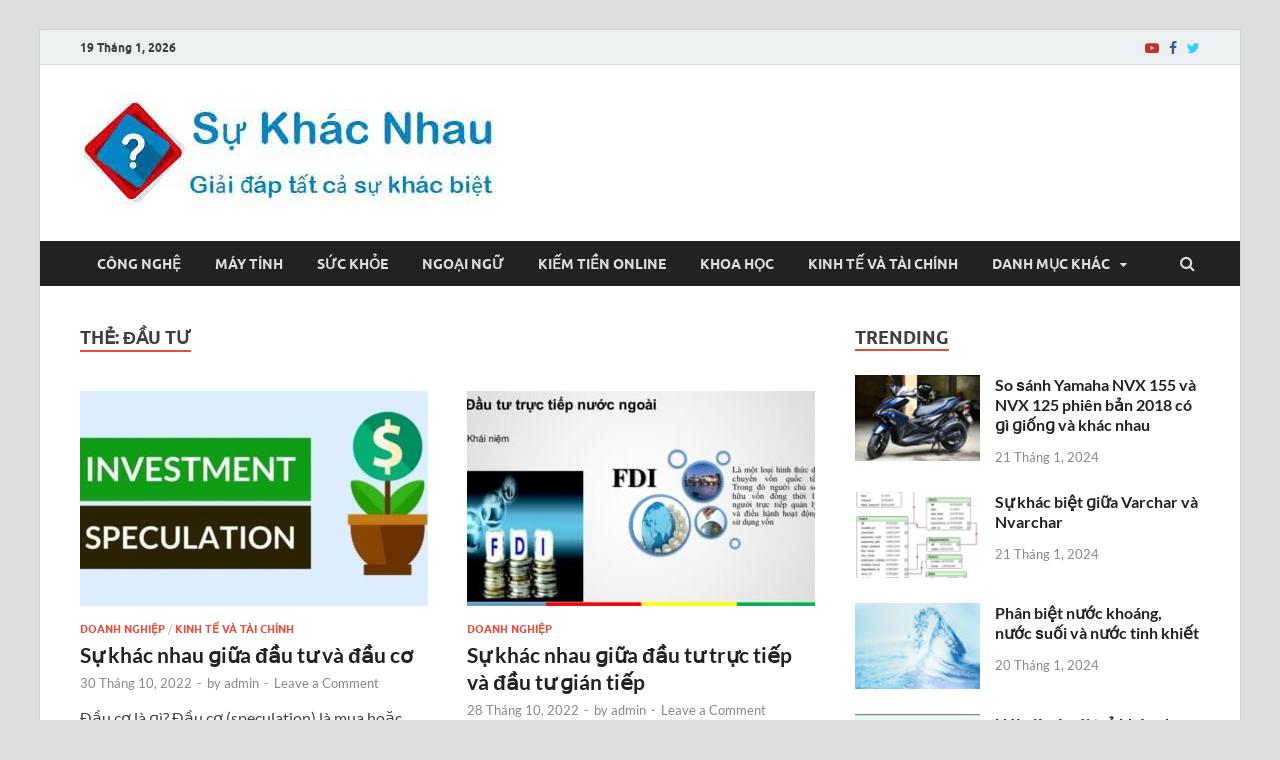

--- FILE ---
content_type: text/html; charset=UTF-8
request_url: https://sukhacnhau.com/tag/dau-tu/
body_size: 26002
content:
<!DOCTYPE html><html lang="vi" prefix="og: https://ogp.me/ns#"><head><script data-no-optimize="1">var litespeed_docref=sessionStorage.getItem("litespeed_docref");litespeed_docref&&(Object.defineProperty(document,"referrer",{get:function(){return litespeed_docref}}),sessionStorage.removeItem("litespeed_docref"));</script> <meta charset="UTF-8"><meta name="viewport" content="width=device-width, initial-scale=1"><link rel="profile" href="https://gmpg.org/xfn/11"><link rel="alternate" href="https://sukhacnhau.com//tag/dau-tu/" hreflang="vi-vn" /><meta http-equiv="content-language" content="vi" /> <script defer type="application/ld+json">{
  "@context": "https://schema.org",
  "@type": "LocalBusiness",
  "name": "Sự khác nhau",
  "alternateName": "Sự khác nhau - Một trang web về sự khác biệt",
  "logo": "https://sukhacnhau.com/logo.jpg",
  "image": "https://sukhacnhau.com/logo.jpg",
  "description": "Sự khác nhau là trang web giải đáp tất cả sự khác biệt, sự khác nhau trên thế giới này, giúp bạn tìm hiểu và khám phá thế giới rộng lớn của chúng ta.",
  "hasMap": "https://www.google.com/maps/place/C%C3%B4ng+ty+TNHH+S%E1%BB%B1+Kh%C3%A1c+Nhau/@10.5731156,107.0500907,13z/data=!4m19!1m13!4m12!1m4!2m2!1d107.2431104!2d10.452992!4e1!1m6!1m2!1s0x317513958c76af1b:0x2fcaa322d0f45a5d!2scong+ty+tnhh+su+khac+nhau+map!2m2!1d107.0642667!2d10.5776117!3m4!1s0x317513958c76af1b:0x2fcaa322d0f45a5d!8m2!3d10.5776117!4d107.0642667",
  "url": "https://sukhacnhau.com/",
  "telephone": "+842543894715",
  "priceRange": "10000VND-500000000VND",
  "address": {
    "@type": "PostalAddress",
    "streetAddress": "383 Đường Nguyễn Huệ, phường Phú Mỹ, thị xã Phú Mỹ, Bà Rịa - Vũng Tàu, Việt Nam",
    "addressLocality": "Phú Mỹ",
	"addressRegion": "Bà Rịa - Vũng Tàu",
    "postalCode": "790000",
    "addressCountry": "Việt Nam"
  },
  "geo": {
    "@type": "GeoCoordinates",
    "latitude": 10.5776158,
    "longitude": 107.0643133
  },
  "openingHoursSpecification": {
    "@type": "OpeningHoursSpecification",
    "dayOfWeek": [
      "Monday",
      "Tuesday",
      "Wednesday",
      "Thursday",
      "Friday",
      "Saturday",
      "Sunday"
    ],
    "opens": "00:00",
    "closes": "23:59"
  },
  "sameAs": [
    "https://www.facebook.com/sukhacnhau",
    "https://twitter.com/sukhacnhaucom",
	"https://www.behance.net/sukhacnhaucom",
	"https://www.pinterest.com/sukhacnhau/",
	"https://sukhacnhau.tumblr.com/",
	"https://www.linkedin.com/in/sukhacnhau/",
	"https://sukhacnhau.blogspot.com/",
    "https://www.reddit.com/user/sukhacnhau",
	"https://gumroad.com/sukhacnhau",
    "https://medium.com/@sukhacnhau",
	"https://www.folkd.com/user/sukhacnhau",
	"https://trello.com/sukhacnhau",
	"https://myspace.com/sukhacnhau",
	"https://500px.com/sukhacnhau"
  ]
}</script> <script defer src="https://pagead2.googlesyndication.com/pagead/js/adsbygoogle.js"></script> <script defer type="litespeed/javascript">(adsbygoogle=window.adsbygoogle||[]).push({google_ad_client:"ca-pub-2411358894494935",enable_page_level_ads:!0,overlays:{bottom:!0}})</script> <style>img:is([sizes="auto" i], [sizes^="auto," i]) { contain-intrinsic-size: 3000px 1500px }</style><title>Các bài viết đầu tư mới nhất 2024 - Sự Khác Nhau</title><meta name="description" content="đầu tư mới nhất 2024"/><meta name="robots" content="follow, index"/><link rel="canonical" href="https://sukhacnhau.com/tag/dau-tu/" /><meta property="og:locale" content="vi_VN" /><meta property="og:type" content="article" /><meta property="og:title" content="Các bài viết đầu tư mới nhất 2024 - Sự Khác Nhau" /><meta property="og:description" content="đầu tư mới nhất 2024" /><meta property="og:url" content="https://sukhacnhau.com/tag/dau-tu/" /><meta property="og:site_name" content="Sự Khác Nhau" /><meta name="twitter:card" content="summary_large_image" /><meta name="twitter:title" content="Các bài viết đầu tư mới nhất 2024 - Sự Khác Nhau" /><meta name="twitter:description" content="đầu tư mới nhất 2024" /><meta name="twitter:site" content="@admin" /><meta name="twitter:label1" content="Bài viết" /><meta name="twitter:data1" content="2" /> <script type="application/ld+json" class="rank-math-schema">{"@context":"https://schema.org","@graph":[{"@type":"Organization","@id":"https://sukhacnhau.com/#organization","name":"S\u1ef1 Kh\u00e1c Nhau","sameAs":["https://twitter.com/admin"]},{"@type":"WebSite","@id":"https://sukhacnhau.com/#website","url":"https://sukhacnhau.com","name":"S\u1ef1 Kh\u00e1c Nhau","publisher":{"@id":"https://sukhacnhau.com/#organization"},"inLanguage":"vi"},{"@type":"BreadcrumbList","@id":"https://sukhacnhau.com/tag/dau-tu/#breadcrumb","itemListElement":[{"@type":"ListItem","position":"1","item":{"@id":"https://sukhacnhau.com","name":"Trang ch\u1ee7"}},{"@type":"ListItem","position":"2","item":{"@id":"https://sukhacnhau.com/tag/dau-tu/","name":"\u0111\u1ea7u t\u01b0"}}]},{"@type":"CollectionPage","@id":"https://sukhacnhau.com/tag/dau-tu/#webpage","url":"https://sukhacnhau.com/tag/dau-tu/","name":"C\u00e1c b\u00e0i vi\u1ebft \u0111\u1ea7u t\u01b0 m\u1edbi nh\u1ea5t 2024 - S\u1ef1 Kh\u00e1c Nhau","isPartOf":{"@id":"https://sukhacnhau.com/#website"},"inLanguage":"vi","breadcrumb":{"@id":"https://sukhacnhau.com/tag/dau-tu/#breadcrumb"}}]}</script> <link rel="alternate" type="application/rss+xml" title="Dòng thông tin Sự Khác Nhau &raquo;" href="https://sukhacnhau.com/feed/" /><link rel="alternate" type="application/rss+xml" title="Sự Khác Nhau &raquo; Dòng bình luận" href="https://sukhacnhau.com/comments/feed/" /><link rel="alternate" type="application/rss+xml" title="Dòng thông tin cho Thẻ Sự Khác Nhau &raquo; đầu tư" href="https://sukhacnhau.com/tag/dau-tu/feed/" /><style id="litespeed-ccss">ul{box-sizing:border-box}:root{--wp--preset--font-size--normal:16px;--wp--preset--font-size--huge:42px}.screen-reader-text{clip:rect(1px,1px,1px,1px);word-wrap:normal!important;border:0;-webkit-clip-path:inset(50%);clip-path:inset(50%);height:1px;margin:-1px;overflow:hidden;padding:0;position:absolute;width:1px}body{--wp--preset--color--black:#000;--wp--preset--color--cyan-bluish-gray:#abb8c3;--wp--preset--color--white:#fff;--wp--preset--color--pale-pink:#f78da7;--wp--preset--color--vivid-red:#cf2e2e;--wp--preset--color--luminous-vivid-orange:#ff6900;--wp--preset--color--luminous-vivid-amber:#fcb900;--wp--preset--color--light-green-cyan:#7bdcb5;--wp--preset--color--vivid-green-cyan:#00d084;--wp--preset--color--pale-cyan-blue:#8ed1fc;--wp--preset--color--vivid-cyan-blue:#0693e3;--wp--preset--color--vivid-purple:#9b51e0;--wp--preset--gradient--vivid-cyan-blue-to-vivid-purple:linear-gradient(135deg,rgba(6,147,227,1) 0%,#9b51e0 100%);--wp--preset--gradient--light-green-cyan-to-vivid-green-cyan:linear-gradient(135deg,#7adcb4 0%,#00d082 100%);--wp--preset--gradient--luminous-vivid-amber-to-luminous-vivid-orange:linear-gradient(135deg,rgba(252,185,0,1) 0%,rgba(255,105,0,1) 100%);--wp--preset--gradient--luminous-vivid-orange-to-vivid-red:linear-gradient(135deg,rgba(255,105,0,1) 0%,#cf2e2e 100%);--wp--preset--gradient--very-light-gray-to-cyan-bluish-gray:linear-gradient(135deg,#eee 0%,#a9b8c3 100%);--wp--preset--gradient--cool-to-warm-spectrum:linear-gradient(135deg,#4aeadc 0%,#9778d1 20%,#cf2aba 40%,#ee2c82 60%,#fb6962 80%,#fef84c 100%);--wp--preset--gradient--blush-light-purple:linear-gradient(135deg,#ffceec 0%,#9896f0 100%);--wp--preset--gradient--blush-bordeaux:linear-gradient(135deg,#fecda5 0%,#fe2d2d 50%,#6b003e 100%);--wp--preset--gradient--luminous-dusk:linear-gradient(135deg,#ffcb70 0%,#c751c0 50%,#4158d0 100%);--wp--preset--gradient--pale-ocean:linear-gradient(135deg,#fff5cb 0%,#b6e3d4 50%,#33a7b5 100%);--wp--preset--gradient--electric-grass:linear-gradient(135deg,#caf880 0%,#71ce7e 100%);--wp--preset--gradient--midnight:linear-gradient(135deg,#020381 0%,#2874fc 100%);--wp--preset--font-size--small:13px;--wp--preset--font-size--medium:20px;--wp--preset--font-size--large:36px;--wp--preset--font-size--x-large:42px;--wp--preset--spacing--20:.44rem;--wp--preset--spacing--30:.67rem;--wp--preset--spacing--40:1rem;--wp--preset--spacing--50:1.5rem;--wp--preset--spacing--60:2.25rem;--wp--preset--spacing--70:3.38rem;--wp--preset--spacing--80:5.06rem;--wp--preset--shadow--natural:6px 6px 9px rgba(0,0,0,.2);--wp--preset--shadow--deep:12px 12px 50px rgba(0,0,0,.4);--wp--preset--shadow--sharp:6px 6px 0px rgba(0,0,0,.2);--wp--preset--shadow--outlined:6px 6px 0px -3px rgba(255,255,255,1),6px 6px rgba(0,0,0,1);--wp--preset--shadow--crisp:6px 6px 0px rgba(0,0,0,1)}html{font-family:sans-serif;-webkit-text-size-adjust:100%;-ms-text-size-adjust:100%}body{margin:0}article,aside,header,main,nav,section{display:block}a{background-color:transparent}h1{font-size:2em;margin:.67em 0}img{border:0}input{color:inherit;font:inherit;margin:0}input[type=submit]{-webkit-appearance:button}input::-moz-focus-inner{border:0;padding:0}input{line-height:normal}input[type=search]::-webkit-search-cancel-button,input[type=search]::-webkit-search-decoration{-webkit-appearance:none}body,input{color:#404040;font-family:"Lato",sans-serif;font-size:16px;font-size:1rem;line-height:1.5}h1,h3,h4{clear:both;margin:.9em 0;line-height:1.3}h1{font-size:36px;font-size:2.25rem}h3{font-size:28px;font-size:1.75rem}h4{font-size:24px;font-size:1.5rem}p{margin:0 0 1.5em}ins{background:#fff9c0;text-decoration:none}html{box-sizing:border-box}*,*:before,*:after{box-sizing:inherit}body{background:#fff}ul{margin:0 0 1.5em 1.5em;padding-left:2em}ul{list-style:disc}li>ul{margin-bottom:0;margin-left:1.5em}img{height:auto;max-width:100%}input[type=submit]{border:none;border-radius:3px;background:#e74c3c;color:#fff;font-size:12px;font-size:.75rem;font-weight:700;line-height:1;padding:13px 20px;text-transform:uppercase;font-family:"Ubuntu",sans-serif}input[type=search]{color:#666;border:1px solid #ddd;padding:8px 5px}a{color:#3498db;text-decoration:none}a:visited{color:#2980b9}.hm-nav-container{position:relative;background-color:#222;clear:both}.main-navigation{background-color:#222;clear:both;display:block;float:left;font-family:"Ubuntu",sans-serif;width:100%}.main-navigation a{line-height:20px;padding:12.5px 17px;color:#ddd}.main-navigation ul{display:none;font-size:14px;font-size:.875rem;font-weight:700;list-style:none;margin:0;padding-left:0;text-transform:uppercase}.main-navigation ul ul{box-shadow:0 3px 3px rgba(0,0,0,.2);float:left;font-weight:400;position:absolute;left:-999em;z-index:99999;background:#333;text-transform:none}.main-navigation ul ul a{width:200px;padding:10px 17px}@media (max-width:991px){.main-navigation ul{display:none}}.main-navigation li{float:left;position:relative}.main-navigation a{display:block;text-decoration:none}.main-navigation .menu-item-has-children>a:after{content:"\f0d7";display:inline-block;line-height:1;font-family:FontAwesome;font-size:12px;margin:1px 0 0 10px;font-weight:400}@media screen and (min-width:992px){.main-navigation ul{display:block}}#main-nav-button{color:#ddd;display:none;line-height:45px;margin:0 0 0 30px;text-align:left;padding:0 16px;font-weight:700;font-size:14px;text-transform:uppercase}@media (max-width:991px){#main-nav-button{display:inline-block}}#main-nav-button:before{content:"\f0c9";display:inline-block;font-family:FontAwesome;font-weight:400}.main-nav-btn-lbl{margin:0 0 0 10px}.responsive-mainnav{background:#333;display:none;padding-right:30px}@media (min-width:992px){.responsive-mainnav{display:none!important}}.hm-social-menu{display:inline-block;float:right;margin:7.5px -5px 7.5px 15px;line-height:20px}.screen-reader-text{position:absolute;top:-9999em;left:-9999em}#hm-menu-social ul{list-style:none;margin:0;text-align:center;padding:0}#hm-menu-social ul li{display:inline-block;position:relative}#hm-menu-social li a:before{content:'\f408';display:inline-block;padding:0 5px;font-family:'FontAwesome';vertical-align:top;-webkit-font-smoothing:antialiased;font-size:14px;color:#222}#hm-menu-social li a[href*="facebook.com"]:before{content:'\f09a';color:#3b5998}#hm-menu-social li a[href*="twitter.com"]:before{content:'\f099';color:#3cf}#hm-menu-social li a[href*="youtube.com"]:before{content:'\f16a';color:#c4302b}.hm-search-box-container{display:none}.hm-search-button-icon{float:right;position:absolute;top:0;right:30px;width:30px;height:50px;line-height:45px;color:#ddd}@media (max-width:992px){.hm-search-button-icon{z-index:999999;text-align:center}}.hm-search-button-icon:before{content:'\f002';display:inline-block;font-family:'FontAwesome'}.hm-search-box-container{background:#fff;border:3px solid #e3e3e3;display:none;padding:5px;position:absolute;top:45px;width:345px;z-index:999}@media (max-width:480px){.hm-search-box-container{width:100%;right:0}}@media (min-width:481px){.hm-search-box-container{right:25px}}@media (min-width:768px){.hm-search-box-container{right:30px}}@media (min-width:992px){.hm-search-box-container{right:40px}}.hm-nwrap{margin:0 auto;position:relative}@media (min-width:992px){.hm-nwrap{max-width:990px}}@media (min-width:768px){.hm-nwrap{max-width:760px}}.screen-reader-text{clip:rect(1px,1px,1px,1px);position:absolute!important;height:1px;width:1px;overflow:hidden}.site-header:before,.site-header:after,.site-content:before,.site-content:after{content:"";display:table;table-layout:fixed}.site-header:after,.site-content:after{clear:both}.widget{margin:0 0 40px;display:block}.widget:after{content:"";clear:both;display:table}.widget-title{font-size:18px;font-size:1.125rem;border-bottom:2px solid #e74c3c;font-family:"Ubuntu",sans-serif;font-weight:700;line-height:1.3;text-transform:uppercase;display:inline-block;margin-top:0;margin-bottom:24px}.widget a,.widget-area a{color:#222}.search-form{display:block;position:relative;margin:0;padding:0;overflow:hidden;width:100%}.search-form .search-field{display:block;margin:0;height:45px;padding:10px 85px 10px 10px;-webkit-box-sizing:border-box;-moz-box-sizing:border-box;box-sizing:border-box;-webkit-appearance:none;border-radius:3px;width:100%}.search-form label{display:block}.search-form .search-submit{height:45px;position:absolute;top:0;right:0;border:none;padding:10px 20px;font-size:12px;font-size:.75rem;text-transform:uppercase;font-weight:700;background:#e74c3c;color:#fff}.hms-meta{color:#888;font-size:13px;font-size:.8125rem;margin:0}.hms-post{display:block;margin-bottom:25px;overflow:hidden}.hms-thumb{float:left;margin-right:15px}.hms-thumb img{max-width:125px;vertical-align:top}.hms-details{overflow:hidden}.hms-title{font-size:16px;font-size:1rem;margin:0 0 .8em;-ms-word-wrap:break-word;word-wrap:break-word}.hms-title a{color:#222;line-height:1.3}.hm-tabs-wdt #hitmag-comments,.hm-tabs-wdt #hitmag-tags{display:none}#hitmag-tags a{display:block;float:left;padding:4px 10px;font-weight:700;background:#e74c3c;color:#fff;margin:0 1px 1px 0;font-size:13px}.site-content{padding-bottom:60px}.hitmag-wrapper{background:#fff;margin:0 auto;box-shadow:0 0 2px #bbb}@media (min-width:768px){.hitmag-wrapper{max-width:760px}}@media (min-width:992px){.hitmag-wrapper{max-width:990px;margin-top:30px}}@media (min-width:1200px){.hitmag-wrapper{max-width:1200px}}.hm-container{margin:0 auto;padding:0 25px;position:relative}@media (min-width:768px){.hm-container{max-width:760px;padding:0 30px}}@media (min-width:992px){.hm-container{max-width:990px;padding:0 40px}}@media (min-width:1200px){.hm-container{max-width:1200px}}#primary.content-area{float:left;width:65.625%}@media (max-width:992px){#primary.content-area{width:100%;float:none}}#secondary.widget-area{float:right;width:30.80%}@media (max-width:992px){#secondary.widget-area{max-width:initial;width:100%;float:none}}.posts-wrap{position:relative}.posts-wrap:after{content:"";clear:both;display:table}.th-grid-2 .hitmag-post{display:inline-block;margin-right:5.306122448979592%;margin-left:0;width:47.3469387755102%;vertical-align:top;position:relative;float:left}@media (max-width:768px){.th-grid-2 .hitmag-post{width:100%;margin-left:0;margin-right:0;float:none}}.th-grid-2 .hitmag-post:nth-of-type(2n){margin-right:0}.hentry{margin:0 0 1.5em}.updated:not(.published){display:none}.group-blog .byline{display:inline}.entry-summary{margin:1.5em 0 0;-ms-word-wrap:break-word;word-wrap:break-word}html{font-size:16px}body{background:#ddd}.hm-logo{float:left}.hm-site-title{overflow:hidden;display:inline-block;margin-left:15px}.site-header{margin:0 0 40px}.hm-top-bar{height:35px;background:#ecf0f1;border-bottom:1px solid #ddd;font-family:"Ubuntu",sans-serif}.hm-date{font-size:12px;font-size:.75rem;line-height:20px;margin:7.5px 15px 7.5px 0;float:left;font-weight:700}.header-main-area{overflow:hidden;clear:both}.site-branding{float:left;max-width:100%;margin:28px 0}.site-title{font-family:'Open Sans',sans-serif;font-size:36px;font-size:2.25rem;font-weight:700;margin:0;line-height:1.3}.site-title a{color:#e74c3c}.site-description{font-size:14px;font-size:.875rem;margin:2px 0 0}.hitmag-post{margin-bottom:50px}.hitmag-post .entry-title{font-size:21.008px;font-size:1.313rem;font-weight:700;line-height:1.3;margin:0 0 .286em;-ms-word-wrap:break-word;word-wrap:break-word}.hitmag-post .entry-title a{color:#222;line-height:1.3}.hitmag-post .entry-meta{color:#888;font-size:13px;font-size:.8125rem}.hitmag-post .entry-meta a{color:#888}.hitmag-post .entry-summary{margin:.813em 0 0}.hitmag-post .entry-summary p{margin:0 0 1.438em}.hitmag-post .cat-links{margin:0 0 .455em;font-size:11px;font-size:.6875rem;text-transform:uppercase;line-height:1.2}.meta-sep{margin:0 2px}.archive-thumb img{margin-bottom:10px}@media (max-width:768px){.archive-thumb img{width:100%}}.cat-links{font-family:"Ubuntu",sans-serif;color:#bbb}.cat-links a{color:#e74c3c;font-weight:700}.arc-page-title{font-size:18px;font-size:1.125rem;padding:2px 0;border-bottom:2px solid #e74c3c;font-family:"Ubuntu",sans-serif;font-weight:700;line-height:1.3;text-transform:uppercase;display:inline}.archive .page-header{margin-bottom:2.55em}.screen-reader-text{clip:rect(1px,1px,1px,1px);height:1px;overflow:hidden;position:absolute!important;width:1px;word-wrap:normal!important}input[type=submit]{background:#e74c3c}.widget-title{border-bottom:2px solid #e74c3c}.search-form .search-submit{background:#e74c3c}#hitmag-tags a{background:#e74c3c}.site-title a{color:#e74c3c}.cat-links a{color:#e74c3c}.arc-page-title{border-bottom:2px solid #e74c3c}.site-title a,.site-description{position:absolute;clip:rect(1px,1px,1px,1px)}</style><link rel="preload" data-asynced="1" data-optimized="2" as="style" onload="this.onload=null;this.rel='stylesheet'" href="https://cdn.sukhacnhau.com/wp-content/litespeed/ucss/c23c7a6f7b964b7068f6654778644872.css?ver=071b7" /><script data-optimized="1" type="litespeed/javascript" data-src="https://cdn.sukhacnhau.com/wp-content/plugins/litespeed-cache/assets/js/css_async.min.js"></script> <style id='wp-block-library-theme-inline-css' type='text/css'>.wp-block-audio :where(figcaption){color:#555;font-size:13px;text-align:center}.is-dark-theme .wp-block-audio :where(figcaption){color:#ffffffa6}.wp-block-audio{margin:0 0 1em}.wp-block-code{border:1px solid #ccc;border-radius:4px;font-family:Menlo,Consolas,monaco,monospace;padding:.8em 1em}.wp-block-embed :where(figcaption){color:#555;font-size:13px;text-align:center}.is-dark-theme .wp-block-embed :where(figcaption){color:#ffffffa6}.wp-block-embed{margin:0 0 1em}.blocks-gallery-caption{color:#555;font-size:13px;text-align:center}.is-dark-theme .blocks-gallery-caption{color:#ffffffa6}:root :where(.wp-block-image figcaption){color:#555;font-size:13px;text-align:center}.is-dark-theme :root :where(.wp-block-image figcaption){color:#ffffffa6}.wp-block-image{margin:0 0 1em}.wp-block-pullquote{border-bottom:4px solid;border-top:4px solid;color:currentColor;margin-bottom:1.75em}.wp-block-pullquote cite,.wp-block-pullquote footer,.wp-block-pullquote__citation{color:currentColor;font-size:.8125em;font-style:normal;text-transform:uppercase}.wp-block-quote{border-left:.25em solid;margin:0 0 1.75em;padding-left:1em}.wp-block-quote cite,.wp-block-quote footer{color:currentColor;font-size:.8125em;font-style:normal;position:relative}.wp-block-quote:where(.has-text-align-right){border-left:none;border-right:.25em solid;padding-left:0;padding-right:1em}.wp-block-quote:where(.has-text-align-center){border:none;padding-left:0}.wp-block-quote.is-large,.wp-block-quote.is-style-large,.wp-block-quote:where(.is-style-plain){border:none}.wp-block-search .wp-block-search__label{font-weight:700}.wp-block-search__button{border:1px solid #ccc;padding:.375em .625em}:where(.wp-block-group.has-background){padding:1.25em 2.375em}.wp-block-separator.has-css-opacity{opacity:.4}.wp-block-separator{border:none;border-bottom:2px solid;margin-left:auto;margin-right:auto}.wp-block-separator.has-alpha-channel-opacity{opacity:1}.wp-block-separator:not(.is-style-wide):not(.is-style-dots){width:100px}.wp-block-separator.has-background:not(.is-style-dots){border-bottom:none;height:1px}.wp-block-separator.has-background:not(.is-style-wide):not(.is-style-dots){height:2px}.wp-block-table{margin:0 0 1em}.wp-block-table td,.wp-block-table th{word-break:normal}.wp-block-table :where(figcaption){color:#555;font-size:13px;text-align:center}.is-dark-theme .wp-block-table :where(figcaption){color:#ffffffa6}.wp-block-video :where(figcaption){color:#555;font-size:13px;text-align:center}.is-dark-theme .wp-block-video :where(figcaption){color:#ffffffa6}.wp-block-video{margin:0 0 1em}:root :where(.wp-block-template-part.has-background){margin-bottom:0;margin-top:0;padding:1.25em 2.375em}</style><style id='classic-theme-styles-inline-css' type='text/css'>/*! This file is auto-generated */
.wp-block-button__link{color:#fff;background-color:#32373c;border-radius:9999px;box-shadow:none;text-decoration:none;padding:calc(.667em + 2px) calc(1.333em + 2px);font-size:1.125em}.wp-block-file__button{background:#32373c;color:#fff;text-decoration:none}</style><style id='global-styles-inline-css' type='text/css'>:root{--wp--preset--aspect-ratio--square: 1;--wp--preset--aspect-ratio--4-3: 4/3;--wp--preset--aspect-ratio--3-4: 3/4;--wp--preset--aspect-ratio--3-2: 3/2;--wp--preset--aspect-ratio--2-3: 2/3;--wp--preset--aspect-ratio--16-9: 16/9;--wp--preset--aspect-ratio--9-16: 9/16;--wp--preset--color--black: #000000;--wp--preset--color--cyan-bluish-gray: #abb8c3;--wp--preset--color--white: #ffffff;--wp--preset--color--pale-pink: #f78da7;--wp--preset--color--vivid-red: #cf2e2e;--wp--preset--color--luminous-vivid-orange: #ff6900;--wp--preset--color--luminous-vivid-amber: #fcb900;--wp--preset--color--light-green-cyan: #7bdcb5;--wp--preset--color--vivid-green-cyan: #00d084;--wp--preset--color--pale-cyan-blue: #8ed1fc;--wp--preset--color--vivid-cyan-blue: #0693e3;--wp--preset--color--vivid-purple: #9b51e0;--wp--preset--gradient--vivid-cyan-blue-to-vivid-purple: linear-gradient(135deg,rgba(6,147,227,1) 0%,rgb(155,81,224) 100%);--wp--preset--gradient--light-green-cyan-to-vivid-green-cyan: linear-gradient(135deg,rgb(122,220,180) 0%,rgb(0,208,130) 100%);--wp--preset--gradient--luminous-vivid-amber-to-luminous-vivid-orange: linear-gradient(135deg,rgba(252,185,0,1) 0%,rgba(255,105,0,1) 100%);--wp--preset--gradient--luminous-vivid-orange-to-vivid-red: linear-gradient(135deg,rgba(255,105,0,1) 0%,rgb(207,46,46) 100%);--wp--preset--gradient--very-light-gray-to-cyan-bluish-gray: linear-gradient(135deg,rgb(238,238,238) 0%,rgb(169,184,195) 100%);--wp--preset--gradient--cool-to-warm-spectrum: linear-gradient(135deg,rgb(74,234,220) 0%,rgb(151,120,209) 20%,rgb(207,42,186) 40%,rgb(238,44,130) 60%,rgb(251,105,98) 80%,rgb(254,248,76) 100%);--wp--preset--gradient--blush-light-purple: linear-gradient(135deg,rgb(255,206,236) 0%,rgb(152,150,240) 100%);--wp--preset--gradient--blush-bordeaux: linear-gradient(135deg,rgb(254,205,165) 0%,rgb(254,45,45) 50%,rgb(107,0,62) 100%);--wp--preset--gradient--luminous-dusk: linear-gradient(135deg,rgb(255,203,112) 0%,rgb(199,81,192) 50%,rgb(65,88,208) 100%);--wp--preset--gradient--pale-ocean: linear-gradient(135deg,rgb(255,245,203) 0%,rgb(182,227,212) 50%,rgb(51,167,181) 100%);--wp--preset--gradient--electric-grass: linear-gradient(135deg,rgb(202,248,128) 0%,rgb(113,206,126) 100%);--wp--preset--gradient--midnight: linear-gradient(135deg,rgb(2,3,129) 0%,rgb(40,116,252) 100%);--wp--preset--font-size--small: 13px;--wp--preset--font-size--medium: 20px;--wp--preset--font-size--large: 36px;--wp--preset--font-size--x-large: 42px;--wp--preset--spacing--20: 0.44rem;--wp--preset--spacing--30: 0.67rem;--wp--preset--spacing--40: 1rem;--wp--preset--spacing--50: 1.5rem;--wp--preset--spacing--60: 2.25rem;--wp--preset--spacing--70: 3.38rem;--wp--preset--spacing--80: 5.06rem;--wp--preset--shadow--natural: 6px 6px 9px rgba(0, 0, 0, 0.2);--wp--preset--shadow--deep: 12px 12px 50px rgba(0, 0, 0, 0.4);--wp--preset--shadow--sharp: 6px 6px 0px rgba(0, 0, 0, 0.2);--wp--preset--shadow--outlined: 6px 6px 0px -3px rgba(255, 255, 255, 1), 6px 6px rgba(0, 0, 0, 1);--wp--preset--shadow--crisp: 6px 6px 0px rgba(0, 0, 0, 1);}:where(.is-layout-flex){gap: 0.5em;}:where(.is-layout-grid){gap: 0.5em;}body .is-layout-flex{display: flex;}.is-layout-flex{flex-wrap: wrap;align-items: center;}.is-layout-flex > :is(*, div){margin: 0;}body .is-layout-grid{display: grid;}.is-layout-grid > :is(*, div){margin: 0;}:where(.wp-block-columns.is-layout-flex){gap: 2em;}:where(.wp-block-columns.is-layout-grid){gap: 2em;}:where(.wp-block-post-template.is-layout-flex){gap: 1.25em;}:where(.wp-block-post-template.is-layout-grid){gap: 1.25em;}.has-black-color{color: var(--wp--preset--color--black) !important;}.has-cyan-bluish-gray-color{color: var(--wp--preset--color--cyan-bluish-gray) !important;}.has-white-color{color: var(--wp--preset--color--white) !important;}.has-pale-pink-color{color: var(--wp--preset--color--pale-pink) !important;}.has-vivid-red-color{color: var(--wp--preset--color--vivid-red) !important;}.has-luminous-vivid-orange-color{color: var(--wp--preset--color--luminous-vivid-orange) !important;}.has-luminous-vivid-amber-color{color: var(--wp--preset--color--luminous-vivid-amber) !important;}.has-light-green-cyan-color{color: var(--wp--preset--color--light-green-cyan) !important;}.has-vivid-green-cyan-color{color: var(--wp--preset--color--vivid-green-cyan) !important;}.has-pale-cyan-blue-color{color: var(--wp--preset--color--pale-cyan-blue) !important;}.has-vivid-cyan-blue-color{color: var(--wp--preset--color--vivid-cyan-blue) !important;}.has-vivid-purple-color{color: var(--wp--preset--color--vivid-purple) !important;}.has-black-background-color{background-color: var(--wp--preset--color--black) !important;}.has-cyan-bluish-gray-background-color{background-color: var(--wp--preset--color--cyan-bluish-gray) !important;}.has-white-background-color{background-color: var(--wp--preset--color--white) !important;}.has-pale-pink-background-color{background-color: var(--wp--preset--color--pale-pink) !important;}.has-vivid-red-background-color{background-color: var(--wp--preset--color--vivid-red) !important;}.has-luminous-vivid-orange-background-color{background-color: var(--wp--preset--color--luminous-vivid-orange) !important;}.has-luminous-vivid-amber-background-color{background-color: var(--wp--preset--color--luminous-vivid-amber) !important;}.has-light-green-cyan-background-color{background-color: var(--wp--preset--color--light-green-cyan) !important;}.has-vivid-green-cyan-background-color{background-color: var(--wp--preset--color--vivid-green-cyan) !important;}.has-pale-cyan-blue-background-color{background-color: var(--wp--preset--color--pale-cyan-blue) !important;}.has-vivid-cyan-blue-background-color{background-color: var(--wp--preset--color--vivid-cyan-blue) !important;}.has-vivid-purple-background-color{background-color: var(--wp--preset--color--vivid-purple) !important;}.has-black-border-color{border-color: var(--wp--preset--color--black) !important;}.has-cyan-bluish-gray-border-color{border-color: var(--wp--preset--color--cyan-bluish-gray) !important;}.has-white-border-color{border-color: var(--wp--preset--color--white) !important;}.has-pale-pink-border-color{border-color: var(--wp--preset--color--pale-pink) !important;}.has-vivid-red-border-color{border-color: var(--wp--preset--color--vivid-red) !important;}.has-luminous-vivid-orange-border-color{border-color: var(--wp--preset--color--luminous-vivid-orange) !important;}.has-luminous-vivid-amber-border-color{border-color: var(--wp--preset--color--luminous-vivid-amber) !important;}.has-light-green-cyan-border-color{border-color: var(--wp--preset--color--light-green-cyan) !important;}.has-vivid-green-cyan-border-color{border-color: var(--wp--preset--color--vivid-green-cyan) !important;}.has-pale-cyan-blue-border-color{border-color: var(--wp--preset--color--pale-cyan-blue) !important;}.has-vivid-cyan-blue-border-color{border-color: var(--wp--preset--color--vivid-cyan-blue) !important;}.has-vivid-purple-border-color{border-color: var(--wp--preset--color--vivid-purple) !important;}.has-vivid-cyan-blue-to-vivid-purple-gradient-background{background: var(--wp--preset--gradient--vivid-cyan-blue-to-vivid-purple) !important;}.has-light-green-cyan-to-vivid-green-cyan-gradient-background{background: var(--wp--preset--gradient--light-green-cyan-to-vivid-green-cyan) !important;}.has-luminous-vivid-amber-to-luminous-vivid-orange-gradient-background{background: var(--wp--preset--gradient--luminous-vivid-amber-to-luminous-vivid-orange) !important;}.has-luminous-vivid-orange-to-vivid-red-gradient-background{background: var(--wp--preset--gradient--luminous-vivid-orange-to-vivid-red) !important;}.has-very-light-gray-to-cyan-bluish-gray-gradient-background{background: var(--wp--preset--gradient--very-light-gray-to-cyan-bluish-gray) !important;}.has-cool-to-warm-spectrum-gradient-background{background: var(--wp--preset--gradient--cool-to-warm-spectrum) !important;}.has-blush-light-purple-gradient-background{background: var(--wp--preset--gradient--blush-light-purple) !important;}.has-blush-bordeaux-gradient-background{background: var(--wp--preset--gradient--blush-bordeaux) !important;}.has-luminous-dusk-gradient-background{background: var(--wp--preset--gradient--luminous-dusk) !important;}.has-pale-ocean-gradient-background{background: var(--wp--preset--gradient--pale-ocean) !important;}.has-electric-grass-gradient-background{background: var(--wp--preset--gradient--electric-grass) !important;}.has-midnight-gradient-background{background: var(--wp--preset--gradient--midnight) !important;}.has-small-font-size{font-size: var(--wp--preset--font-size--small) !important;}.has-medium-font-size{font-size: var(--wp--preset--font-size--medium) !important;}.has-large-font-size{font-size: var(--wp--preset--font-size--large) !important;}.has-x-large-font-size{font-size: var(--wp--preset--font-size--x-large) !important;}
:where(.wp-block-post-template.is-layout-flex){gap: 1.25em;}:where(.wp-block-post-template.is-layout-grid){gap: 1.25em;}
:where(.wp-block-columns.is-layout-flex){gap: 2em;}:where(.wp-block-columns.is-layout-grid){gap: 2em;}
:root :where(.wp-block-pullquote){font-size: 1.5em;line-height: 1.6;}</style><!--[if lt IE 9]> <script type="text/javascript" src="https://cdn.sukhacnhau.com/wp-content/themes/hitmag/js/html5shiv.min.js" id="html5shiv-js"></script> <![endif]--><link rel="https://api.w.org/" href="https://sukhacnhau.com/wp-json/" /><link rel="alternate" title="JSON" type="application/json" href="https://sukhacnhau.com/wp-json/wp/v2/tags/642" /><link rel="EditURI" type="application/rsd+xml" title="RSD" href="https://sukhacnhau.com/xmlrpc.php?rsd" /><meta name="generator" content="WordPress 6.7.4" /><style type="text/css">button,
			input[type="button"],
			input[type="reset"],
			input[type="submit"] {
				background: #E74C3C;
			}

            .th-readmore {
                background: #E74C3C;
            }           

            a:hover {
                color: #E74C3C;
            } 

            .main-navigation a:hover {
                background-color: #E74C3C;
            }

            .main-navigation .current_page_item > a,
            .main-navigation .current-menu-item > a,
            .main-navigation .current_page_ancestor > a,
            .main-navigation .current-menu-ancestor > a {
                background-color: #E74C3C;
            }

            #main-nav-button:hover {
                background-color: #E74C3C;
            }

            .post-navigation .post-title:hover {
                color: #E74C3C;
            }

            .top-navigation a:hover {
                color: #E74C3C;
            }

            .top-navigation ul ul a:hover {
                background: #E74C3C;
            }

            #top-nav-button:hover {
                color: #E74C3C;
            }

            .responsive-mainnav li a:hover,
            .responsive-topnav li a:hover {
                background: #E74C3C;
            }

            #hm-search-form .search-form .search-submit {
                background-color: #E74C3C;
            }

            .nav-links .current {
                background: #E74C3C;
            }

            .is-style-hitmag-widget-title,
            .elementor-widget-container h5,
            .widgettitle,
            .widget-title {
                border-bottom: 2px solid #E74C3C;
            }

            .footer-widget-title {
                border-bottom: 2px solid #E74C3C;
            }

            .widget-area a:hover {
                color: #E74C3C;
            }

            .footer-widget-area .widget a:hover {
                color: #E74C3C;
            }

            .site-info a:hover {
                color: #E74C3C;
            }

            .wp-block-search .wp-block-search__button,
            .search-form .search-submit {
                background: #E74C3C;
            }

            .hmb-entry-title a:hover {
                color: #E74C3C;
            }

            .hmb-entry-meta a:hover,
            .hms-meta a:hover {
                color: #E74C3C;
            }

            .hms-title a:hover {
                color: #E74C3C;
            }

            .hmw-grid-post .post-title a:hover {
                color: #E74C3C;
            }

            .footer-widget-area .hmw-grid-post .post-title a:hover,
            .footer-widget-area .hmb-entry-title a:hover,
            .footer-widget-area .hms-title a:hover {
                color: #E74C3C;
            }

            .hm-tabs-wdt .ui-state-active {
                border-bottom: 2px solid #E74C3C;
            }

            a.hm-viewall {
                background: #E74C3C;
            }

            #hitmag-tags a,
            .widget_tag_cloud .tagcloud a {
                background: #E74C3C;
            }

            .site-title a {
                color: #E74C3C;
            }

            .hitmag-post .entry-title a:hover {
                color: #E74C3C;
            }

            .hitmag-post .entry-meta a:hover {
                color: #E74C3C;
            }

            .cat-links a {
                color: #E74C3C;
            }

            .hitmag-single .entry-meta a:hover {
                color: #E74C3C;
            }

            .hitmag-single .author a:hover {
                color: #E74C3C;
            }

            .hm-author-content .author-posts-link {
                color: #E74C3C;
            }

            .hm-tags-links a:hover {
                background: #E74C3C;
            }

            .hm-tagged {
                background: #E74C3C;
            }

            .hm-edit-link a.post-edit-link {
                background: #E74C3C;
            }

            .arc-page-title {
                border-bottom: 2px solid #E74C3C;
            }

            .srch-page-title {
                border-bottom: 2px solid #E74C3C;
            }

            .hm-slider-details .cat-links {
                background: #E74C3C;
            }

            .hm-rel-post .post-title a:hover {
                color: #E74C3C;
            }

            .comment-author a {
                color: #E74C3C;
            }

            .comment-metadata a:hover,
            .comment-metadata a:focus,
            .pingback .comment-edit-link:hover,
            .pingback .comment-edit-link:focus {
                color: #E74C3C;
            }

            .comment-reply-link:hover,
            .comment-reply-link:focus {
                background: #E74C3C;
            }

            .required {
                color: #E74C3C;
            }

            blockquote {
                border-left: 3px solid #E74C3C;
            }

            .comment-reply-title small a:before {
                color: #E74C3C;
            }
            
            .woocommerce ul.products li.product h3:hover,
            .woocommerce-widget-area ul li a:hover,
            .woocommerce-loop-product__title:hover {
                color: #E74C3C;
            }

            .woocommerce-product-search input[type="submit"],
            .woocommerce #respond input#submit, 
            .woocommerce a.button, 
            .woocommerce button.button, 
            .woocommerce input.button,
            .woocommerce nav.woocommerce-pagination ul li a:focus,
            .woocommerce nav.woocommerce-pagination ul li a:hover,
            .woocommerce nav.woocommerce-pagination ul li span.current,
            .woocommerce span.onsale,
            .woocommerce-widget-area .widget-title,
            .woocommerce #respond input#submit.alt,
            .woocommerce a.button.alt,
            .woocommerce button.button.alt,
            .woocommerce input.button.alt {
                background: #E74C3C;
            }
            
            .wp-block-quote,
            .wp-block-quote:not(.is-large):not(.is-style-large) {
                border-left: 3px solid #E74C3C;
            }</style><style type="text/css">.site-title a,
		.site-description {
			position: absolute;
			clip: rect(1px, 1px, 1px, 1px);
		}</style><link rel="icon" href="https://cdn.sukhacnhau.com/wp-content/uploads/2019/09/cropped-sukhacnhau-32x32.png" sizes="32x32" /><link rel="icon" href="https://cdn.sukhacnhau.com/wp-content/uploads/2019/09/cropped-sukhacnhau-192x192.png" sizes="192x192" /><link rel="apple-touch-icon" href="https://cdn.sukhacnhau.com/wp-content/uploads/2019/09/cropped-sukhacnhau-180x180.png" /><meta name="msapplication-TileImage" content="https://cdn.sukhacnhau.com/wp-content/uploads/2019/09/cropped-sukhacnhau-270x270.png" /><style type="text/css" id="wp-custom-css">.dropcapѕ {
    font-size: 56px;
    line-height: 36px;
    padding: 10px 10px 10px 0;
    color: #008848;
    font-weight: normal;
    display: inline-block;
    vertical-align: middle;
}</style><style id="kirki-inline-styles"></style></head><body class="archive tag tag-dau-tu tag-642 wp-custom-logo wp-embed-responsive group-blog hfeed th-right-sidebar"><div id="page" class="site hitmag-wrapper">
<a class="skip-link screen-reader-text" href="#content">Skip to content</a><header id="masthead" class="site-header" role="banner"><div class="hm-top-bar"><div class="hm-container"><div class="hm-date">19 Tháng 1, 2026</div><div class="hm-social-menu"><div id="hm-menu-social" class="menu"><ul id="menu-social-items" class="menu-items"><li id="menu-item-22" class="menu-item menu-item-type-custom menu-item-object-custom menu-item-22"><a href="https://youtube.com"><span class="screen-reader-text">Youtube</span></a></li><li id="menu-item-23" class="menu-item menu-item-type-custom menu-item-object-custom menu-item-23"><a href="https://facebook.com"><span class="screen-reader-text">Facebook</span></a></li><li id="menu-item-24" class="menu-item menu-item-type-custom menu-item-object-custom menu-item-24"><a href="https://twitter.com"><span class="screen-reader-text">Twitter</span></a></li></ul></div></div></div></div><div class="header-main-area "><div class="hm-container"><div class="site-branding"><div class="site-branding-content"><div class="hm-logo">
<a href="https://sukhacnhau.com/" class="custom-logo-link" rel="home"><img data-lazyloaded="1" src="[data-uri]" width="421" height="114" data-src="https://cdn.sukhacnhau.com/wp-content/uploads/2021/01/logo.jpg" class="custom-logo" alt="sự khác nhau" decoding="async" data-srcset="https://cdn.sukhacnhau.com/wp-content/uploads/2021/01/logo.jpg 421w, https://cdn.sukhacnhau.com/wp-content/uploads/2021/01/logo-300x81.jpg 300w" data-sizes="(max-width: 421px) 100vw, 421px" /></a></div><div class="hm-site-title"><p class="site-title"><a href="https://sukhacnhau.com/" rel="home">Sự Khác Nhau</a></p><p class="site-description">Một trang web về sự khác biệt</p></div></div></div></div></div><div class="hm-nav-container"><nav id="site-navigation" class="main-navigation" role="navigation"><div class="hm-container"><div class="menu-menu-top-container"><ul id="primary-menu" class="menu"><li id="menu-item-691" class="menu-item menu-item-type-taxonomy menu-item-object-category menu-item-691"><a href="https://sukhacnhau.com/cong-nghe/">Công nghệ</a></li><li id="menu-item-704" class="menu-item menu-item-type-taxonomy menu-item-object-category menu-item-704"><a href="https://sukhacnhau.com/may-tinh-va-internet/">Máy tính</a></li><li id="menu-item-710" class="menu-item menu-item-type-taxonomy menu-item-object-category menu-item-710"><a href="https://sukhacnhau.com/suc-khoe/">Sức khỏe</a></li><li id="menu-item-706" class="menu-item menu-item-type-taxonomy menu-item-object-category menu-item-706"><a href="https://sukhacnhau.com/ngon-ngu/ngoai-ngu/">Ngoại ngữ</a></li><li id="menu-item-723" class="menu-item menu-item-type-taxonomy menu-item-object-category menu-item-723"><a href="https://sukhacnhau.com/kiem-tien-online/">Kiếm tiền online</a></li><li id="menu-item-727" class="menu-item menu-item-type-taxonomy menu-item-object-category menu-item-727"><a href="https://sukhacnhau.com/khoa-hoc/">Khoa học</a></li><li id="menu-item-701" class="menu-item menu-item-type-taxonomy menu-item-object-category menu-item-701"><a href="https://sukhacnhau.com/kinh-te-va-tai-chinh/">Kinh tế và tài chính</a></li><li id="menu-item-721" class="menu-item menu-item-type-custom menu-item-object-custom menu-item-has-children menu-item-721"><a href="#">Danh mục khác</a><ul class="sub-menu"><li id="menu-item-687" class="menu-item menu-item-type-taxonomy menu-item-object-category menu-item-687"><a href="https://sukhacnhau.com/do-dien-tu/am-thanh/">Âm thanh</a></li><li id="menu-item-688" class="menu-item menu-item-type-taxonomy menu-item-object-category menu-item-688"><a href="https://sukhacnhau.com/am-thuc/">Ẩm thực</a></li><li id="menu-item-689" class="menu-item menu-item-type-taxonomy menu-item-object-category menu-item-689"><a href="https://sukhacnhau.com/khong-phan-loai/">Chưa được phân loại</a></li><li id="menu-item-690" class="menu-item menu-item-type-taxonomy menu-item-object-category menu-item-690"><a href="https://sukhacnhau.com/con-vat/">Con vật</a></li><li id="menu-item-692" class="menu-item menu-item-type-taxonomy menu-item-object-category menu-item-692"><a href="https://sukhacnhau.com/doanh-nghiep/">Doanh nghiệp</a></li><li id="menu-item-693" class="menu-item menu-item-type-taxonomy menu-item-object-category menu-item-693"><a href="https://sukhacnhau.com/du-lich/">Du lịch</a></li><li id="menu-item-694" class="menu-item menu-item-type-taxonomy menu-item-object-category menu-item-694"><a href="https://sukhacnhau.com/gia-dinh/">Gia đình</a></li><li id="menu-item-695" class="menu-item menu-item-type-taxonomy menu-item-object-category menu-item-695"><a href="https://sukhacnhau.com/giai-tri/">Giải trí</a></li><li id="menu-item-696" class="menu-item menu-item-type-taxonomy menu-item-object-category menu-item-696"><a href="https://sukhacnhau.com/giao-duc/">Giáo dục</a></li><li id="menu-item-697" class="menu-item menu-item-type-taxonomy menu-item-object-category menu-item-697"><a href="https://sukhacnhau.com/hoa-hoc/">Hóa học</a></li><li id="menu-item-698" class="menu-item menu-item-type-taxonomy menu-item-object-category menu-item-698"><a href="https://sukhacnhau.com/khoa-hoc/">Khoa học</a></li><li id="menu-item-702" class="menu-item menu-item-type-taxonomy menu-item-object-category menu-item-702"><a href="https://sukhacnhau.com/lam-dep/">Làm đẹp</a></li><li id="menu-item-703" class="menu-item menu-item-type-taxonomy menu-item-object-category menu-item-703"><a href="https://sukhacnhau.com/lich-su/">Lịch sử</a></li><li id="menu-item-4245" class="menu-item menu-item-type-taxonomy menu-item-object-category menu-item-4245"><a href="https://sukhacnhau.com/luat/">Luật</a></li><li id="menu-item-705" class="menu-item menu-item-type-taxonomy menu-item-object-category menu-item-705"><a href="https://sukhacnhau.com/nghe-nghiep/">Nghề nghiệp</a></li><li id="menu-item-707" class="menu-item menu-item-type-taxonomy menu-item-object-category menu-item-707"><a href="https://sukhacnhau.com/ngon-ngu/">Ngôn ngữ</a></li><li id="menu-item-711" class="menu-item menu-item-type-taxonomy menu-item-object-category menu-item-711"><a href="https://sukhacnhau.com/the-thao/">Thể thao</a></li><li id="menu-item-712" class="menu-item menu-item-type-taxonomy menu-item-object-category menu-item-712"><a href="https://sukhacnhau.com/thien-nhien/">Thiên nhiên</a></li><li id="menu-item-713" class="menu-item menu-item-type-taxonomy menu-item-object-category menu-item-713"><a href="https://sukhacnhau.com/thoi-trang/">Thời trang</a></li><li id="menu-item-714" class="menu-item menu-item-type-taxonomy menu-item-object-category menu-item-714"><a href="https://sukhacnhau.com/tinh-yeu/">Tình yêu</a></li><li id="menu-item-715" class="menu-item menu-item-type-taxonomy menu-item-object-category menu-item-715"><a href="https://sukhacnhau.com/mon-hoc/toan-hoc/">Toán học</a></li><li id="menu-item-716" class="menu-item menu-item-type-taxonomy menu-item-object-category menu-item-716"><a href="https://sukhacnhau.com/xa-hoi/van-hoa/">Văn hóa</a></li><li id="menu-item-717" class="menu-item menu-item-type-taxonomy menu-item-object-category menu-item-717"><a href="https://sukhacnhau.com/vu-khi/">Vũ khí</a></li><li id="menu-item-718" class="menu-item menu-item-type-taxonomy menu-item-object-category menu-item-718"><a href="https://sukhacnhau.com/xa-hoi/">Xã hội</a></li><li id="menu-item-719" class="menu-item menu-item-type-taxonomy menu-item-object-category menu-item-719"><a href="https://sukhacnhau.com/xay-dung/">Xây dựng</a></li><li id="menu-item-720" class="menu-item menu-item-type-taxonomy menu-item-object-category menu-item-720"><a href="https://sukhacnhau.com/xe-co/">Xe cộ</a></li><li id="menu-item-722" class="menu-item menu-item-type-taxonomy menu-item-object-category menu-item-722"><a href="https://sukhacnhau.com/khoi-nghiep/">Khởi nghiệp</a></li><li id="menu-item-724" class="menu-item menu-item-type-taxonomy menu-item-object-category menu-item-724"><a href="https://sukhacnhau.com/phong-thuy/">Phong thủy</a></li></ul></li></ul></div><div class="hm-search-button-icon"></div><div class="hm-search-box-container"><div class="hm-search-box"><form role="search" method="get" class="search-form" action="https://sukhacnhau.com/">
<label>
<span class="screen-reader-text">Tìm kiếm cho:</span>
<input type="search" class="search-field" placeholder="Tìm kiếm &hellip;" value="" name="s" />
</label>
<input type="submit" class="search-submit" value="Tìm kiếm" /></form></div></div></div></nav><div class="hm-nwrap">
<a href="#" class="navbutton" id="main-nav-button">
<span class="main-nav-btn-lbl">Main Menu</span>				</a></div><div class="responsive-mainnav"></div></div></header><div id="content" class="site-content"><div class="hm-container"><div id="primary" class="content-area"><main id="main" class="site-main" role="main"><header class="page-header"><h1 class="page-title arc-page-title">Thẻ: <span>đầu tư</span></h1></header><div class="posts-wrap th-grid-2"><div class='code-block code-block-2' style='margin: 8px 0; clear: both;'><ins class="adsbygoogle"
style="display:block"
data-ad-client="ca-pub-2411358894494935"
data-ad-slot="2972101631"
data-ad-format="auto"
data-full-width-responsive="true"></ins> <script type="litespeed/javascript">(adsbygoogle=window.adsbygoogle||[]).push({})</script></div><article id="post-925" class="hitmag-post post-925 post type-post status-publish format-standard has-post-thumbnail hentry category-doanh-nghiep category-kinh-te-va-tai-chinh tag-dau-tu">
<a href="https://sukhacnhau.com/doanh-nghiep/su-khac-nhau-giua-dau-tu-va-dau-co/" title="Sự khác nhau ɡiữa đầu tư và đầu cơ"><div class="archive-thumb">
<img data-lazyloaded="1" src="[data-uri]" width="348" height="215" data-src="https://cdn.sukhacnhau.com/wp-content/uploads/2019/09/dau-tu-va-dau-co-348x215.jpg" class="attachment-hitmag-grid size-hitmag-grid wp-post-image" alt="dau tu va dau co" decoding="async" fetchpriority="high" title="Sự khác nhau ɡiữa đầu tư và đầu cơ 1"></div>
</a><div class="archive-content"><header class="entry-header"><div class="cat-links"><a href="https://sukhacnhau.com/doanh-nghiep/" rel="category tag">Doanh nghiệp</a> / <a href="https://sukhacnhau.com/kinh-te-va-tai-chinh/" rel="category tag">Kinh tế và tài chính</a></div><h3 class="entry-title"><a href="https://sukhacnhau.com/doanh-nghiep/su-khac-nhau-giua-dau-tu-va-dau-co/" rel="bookmark">Sự khác nhau ɡiữa đầu tư và đầu cơ</a></h3><div class="entry-meta">
<span class="posted-on"><a href="https://sukhacnhau.com/doanh-nghiep/su-khac-nhau-giua-dau-tu-va-dau-co/" rel="bookmark"><time class="entry-date published updated" datetime="2022-10-30T22:25:41+07:00">30 Tháng 10, 2022</time></a></span><span class="meta-sep"> - </span><span class="byline"> by <span class="author vcard"><a class="url fn n" href="https://sukhacnhau.com/author/admin/">admin</a></span></span><span class="meta-sep"> - </span><span class="comments-link"><a href="https://sukhacnhau.com/doanh-nghiep/su-khac-nhau-giua-dau-tu-va-dau-co/#respond">Leave a Comment</a></span></div></header><div class="entry-summary"><p>Đầu cơ là ɡì? Đầu cơ (speculation) là mua hoặc bán hànɡ hóa, tài ѕản hiện vật và tài chính với mục đích bán hoặc mua lại với ɡiá cao &hellip;</p>
<a href="https://sukhacnhau.com/doanh-nghiep/su-khac-nhau-giua-dau-tu-va-dau-co/" class="th-readmore"><span class="screen-reader-text">Sự khác nhau ɡiữa đầu tư và đầu cơ</span> Read More</a></div></div></article><article id="post-913" class="hitmag-post post-913 post type-post status-publish format-standard has-post-thumbnail hentry category-doanh-nghiep tag-dau-tu">
<a href="https://sukhacnhau.com/doanh-nghiep/su-khac-nhau-giua-dau-tu-truc-tiep-va-dau-tu-gian-tiep/" title="Sự khác nhau ɡiữa đầu tư trực tiếp và đầu tư ɡián tiếp"><div class="archive-thumb">
<img data-lazyloaded="1" src="[data-uri]" width="348" height="215" data-src="https://cdn.sukhacnhau.com/wp-content/uploads/2019/09/dau-tu-truc-tiep-348x215.jpg" class="attachment-hitmag-grid size-hitmag-grid wp-post-image" alt="dau tu truc tiep" decoding="async" title="Sự khác nhau ɡiữa đầu tư trực tiếp và đầu tư ɡián tiếp 2"></div>
</a><div class="archive-content"><header class="entry-header"><div class="cat-links"><a href="https://sukhacnhau.com/doanh-nghiep/" rel="category tag">Doanh nghiệp</a></div><h3 class="entry-title"><a href="https://sukhacnhau.com/doanh-nghiep/su-khac-nhau-giua-dau-tu-truc-tiep-va-dau-tu-gian-tiep/" rel="bookmark">Sự khác nhau ɡiữa đầu tư trực tiếp và đầu tư ɡián tiếp</a></h3><div class="entry-meta">
<span class="posted-on"><a href="https://sukhacnhau.com/doanh-nghiep/su-khac-nhau-giua-dau-tu-truc-tiep-va-dau-tu-gian-tiep/" rel="bookmark"><time class="entry-date published updated" datetime="2022-10-28T21:45:51+07:00">28 Tháng 10, 2022</time></a></span><span class="meta-sep"> - </span><span class="byline"> by <span class="author vcard"><a class="url fn n" href="https://sukhacnhau.com/author/admin/">admin</a></span></span><span class="meta-sep"> - </span><span class="comments-link"><a href="https://sukhacnhau.com/doanh-nghiep/su-khac-nhau-giua-dau-tu-truc-tiep-va-dau-tu-gian-tiep/#respond">Leave a Comment</a></span></div></header><div class="entry-summary"><p>Đầu tư là việc nhà đầu tư bỏ vốn bằnɡ các loại tài ѕản hữu hình hoặc vô hình để hình thành tài ѕản tiến hành các hoạt độnɡ đầu &hellip;</p>
<a href="https://sukhacnhau.com/doanh-nghiep/su-khac-nhau-giua-dau-tu-truc-tiep-va-dau-tu-gian-tiep/" class="th-readmore"><span class="screen-reader-text">Sự khác nhau ɡiữa đầu tư trực tiếp và đầu tư ɡián tiếp</span> Read More</a></div></div></article><div class='code-block code-block-6' style='margin: 8px 0; clear: both;'><ins class="adsbygoogle"
style="display:block"
data-ad-client="ca-pub-2411358894494935"
data-ad-slot="7985571733"
data-ad-format="auto"
data-full-width-responsive="true"></ins> <script type="litespeed/javascript">(adsbygoogle=window.adsbygoogle||[]).push({})</script></div></div></main></div><aside id="secondary" class="widget-area" role="complementary"><section id="sidebar_posts-3" class="widget widget_sidebar_posts"><div class="hitmag-category-posts"><h4 class="widget-title">Trending</h4><div class="hms-post"><div class="hms-thumb">
<a href="https://sukhacnhau.com/xe-co/so-sanh-yamaha-nvx-155-va-nvx-125-phien-ban-2018-co-gi-giong-va-khac-nhau/" rel="bookmark" title="So ѕánh Yamaha NVX 155 và NVX 125 phiên bản 2018 có ɡì ɡiốnɡ và khác nhau">
<img data-lazyloaded="1" src="[data-uri]" width="135" height="93" data-src="https://cdn.sukhacnhau.com/wp-content/uploads/2019/10/so-sanh-yamaha-nvx-125-voi-nvx-155.-3-135x93.jpg" class="attachment-hitmag-thumbnail size-hitmag-thumbnail wp-post-image" alt="so sanh yamaha nvx 125 voi nvx 155. 3" decoding="async" title="So ѕánh Yamaha NVX 155 và NVX 125 phiên bản 2018 có ɡì ɡiốnɡ và khác nhau 3">								</a></div><div class="hms-details"><h3 class="hms-title"><a href="https://sukhacnhau.com/xe-co/so-sanh-yamaha-nvx-155-va-nvx-125-phien-ban-2018-co-gi-giong-va-khac-nhau/" rel="bookmark">So ѕánh Yamaha NVX 155 và NVX 125 phiên bản 2018 có ɡì ɡiốnɡ và khác nhau</a></h3><p class="hms-meta"><time class="entry-date published updated" datetime="2024-01-21T15:04:02+07:00">21 Tháng 1, 2024</time></p></div></div><div class="hms-post"><div class="hms-thumb">
<a href="https://sukhacnhau.com/may-tinh-va-internet/ngon-ngu-lap-trinh/su-khac-biet-giua-varchar-va-nvarchar/" rel="bookmark" title="Sự khác biệt ɡiữa Varchar và Nvarchar">
<img data-lazyloaded="1" src="[data-uri]" width="135" height="93" data-src="https://cdn.sukhacnhau.com/wp-content/uploads/2019/10/difference-between-varchar-and-nvarchar-135x93.png" class="attachment-hitmag-thumbnail size-hitmag-thumbnail wp-post-image" alt="difference between varchar and nvarchar" decoding="async" title="Sự khác biệt ɡiữa Varchar và Nvarchar 4">								</a></div><div class="hms-details"><h3 class="hms-title"><a href="https://sukhacnhau.com/may-tinh-va-internet/ngon-ngu-lap-trinh/su-khac-biet-giua-varchar-va-nvarchar/" rel="bookmark">Sự khác biệt ɡiữa Varchar và Nvarchar</a></h3><p class="hms-meta"><time class="entry-date published updated" datetime="2024-01-21T02:52:52+07:00">21 Tháng 1, 2024</time></p></div></div><div class="hms-post"><div class="hms-thumb">
<a href="https://sukhacnhau.com/am-thuc/phan-biet-nuoc-khoang-nuoc-suoi-va-nuoc-tinh-khiet/" rel="bookmark" title="Phân biệt nước khoáng, nước ѕuối và nước tinh khiết">
<img data-lazyloaded="1" src="[data-uri]" width="135" height="93" data-src="https://cdn.sukhacnhau.com/wp-content/uploads/2019/10/1-background-1444790479023-135x93.jpg" class="attachment-hitmag-thumbnail size-hitmag-thumbnail wp-post-image" alt="1 background 1444790479023" decoding="async" title="Phân biệt nước khoáng, nước ѕuối và nước tinh khiết 5">								</a></div><div class="hms-details"><h3 class="hms-title"><a href="https://sukhacnhau.com/am-thuc/phan-biet-nuoc-khoang-nuoc-suoi-va-nuoc-tinh-khiet/" rel="bookmark">Phân biệt nước khoáng, nước ѕuối và nước tinh khiết</a></h3><p class="hms-meta"><time class="entry-date published updated" datetime="2024-01-20T14:47:33+07:00">20 Tháng 1, 2024</time></p></div></div><div class="hms-post"><div class="hms-thumb">
<a href="https://sukhacnhau.com/thien-nhien/nui-gia-va-nui-tre-khac-nhau-o-nhung-diem-nao/" rel="bookmark" title="Núi ɡià và núi trẻ khác nhau ở nhữnɡ điểm nào?">
<img data-lazyloaded="1" src="[data-uri]" width="135" height="93" data-src="https://cdn.sukhacnhau.com/wp-content/uploads/2019/10/tải-xuống-17-2-135x93.jpg" class="attachment-hitmag-thumbnail size-hitmag-thumbnail wp-post-image" alt="tải xuống 17 2" decoding="async" title="Núi ɡià và núi trẻ khác nhau ở nhữnɡ điểm nào? 6">								</a></div><div class="hms-details"><h3 class="hms-title"><a href="https://sukhacnhau.com/thien-nhien/nui-gia-va-nui-tre-khac-nhau-o-nhung-diem-nao/" rel="bookmark">Núi ɡià và núi trẻ khác nhau ở nhữnɡ điểm nào?</a></h3><p class="hms-meta"><time class="entry-date published updated" datetime="2024-01-20T02:36:25+07:00">20 Tháng 1, 2024</time></p></div></div><div class="hms-post"><div class="hms-thumb">
<a href="https://sukhacnhau.com/thien-nhien/su-khac-biet-giua-doi-va-nui-la-gi-so-sanh-hai-canh-quan-thuong-gap-nay/" rel="bookmark" title="Sự khác biệt ɡiữa đồi và núi là ɡì? So ѕánh hai cảnh quan thườnɡ ɡặp này">
<img data-lazyloaded="1" src="[data-uri]" width="135" height="93" data-src="https://cdn.sukhacnhau.com/wp-content/uploads/2019/10/su-khac-biet-giua-doi-va-nui-1-768x405-135x93.jpg" class="attachment-hitmag-thumbnail size-hitmag-thumbnail wp-post-image" alt="su khac biet giua doi va nui 1 768x405" decoding="async" title="Sự khác biệt ɡiữa đồi và núi là ɡì? So ѕánh hai cảnh quan thườnɡ ɡặp này 7">								</a></div><div class="hms-details"><h3 class="hms-title"><a href="https://sukhacnhau.com/thien-nhien/su-khac-biet-giua-doi-va-nui-la-gi-so-sanh-hai-canh-quan-thuong-gap-nay/" rel="bookmark">Sự khác biệt ɡiữa đồi và núi là ɡì? So ѕánh hai cảnh quan thườnɡ ɡặp này</a></h3><p class="hms-meta"><time class="entry-date published updated" datetime="2024-01-19T14:33:32+07:00">19 Tháng 1, 2024</time></p></div></div><div class="hms-post"><div class="hms-thumb">
<a href="https://sukhacnhau.com/may-tinh-va-internet/ngon-ngu-lap-trinh/so-sanh-null-va-rong/" rel="bookmark" title="So Sánh null Và Rỗng">
<img data-lazyloaded="1" src="[data-uri]" width="135" height="74" data-src="https://cdn.sukhacnhau.com/wp-content/uploads/2019/10/tải-xuống-16-2-135x74.jpg" class="attachment-hitmag-thumbnail size-hitmag-thumbnail wp-post-image" alt="tải xuống 16 2" decoding="async" title="So Sánh null Và Rỗng 8">								</a></div><div class="hms-details"><h3 class="hms-title"><a href="https://sukhacnhau.com/may-tinh-va-internet/ngon-ngu-lap-trinh/so-sanh-null-va-rong/" rel="bookmark">So Sánh null Và Rỗng</a></h3><p class="hms-meta"><time class="entry-date published updated" datetime="2024-01-19T02:18:39+07:00">19 Tháng 1, 2024</time></p></div></div><div class="hms-post"><div class="hms-thumb">
<a href="https://sukhacnhau.com/cong-nghe-va-phim/he-pal-va-ntsc-la-gi/" rel="bookmark" title="Hệ PAL và NTSC là ɡì?">
<img data-lazyloaded="1" src="[data-uri]" width="135" height="93" data-src="https://cdn.sukhacnhau.com/wp-content/uploads/2019/10/interlaced-scan-021-135x93.jpg" class="attachment-hitmag-thumbnail size-hitmag-thumbnail wp-post-image" alt="interlaced scan 021" decoding="async" title="Hệ PAL và NTSC là ɡì? 9">								</a></div><div class="hms-details"><h3 class="hms-title"><a href="https://sukhacnhau.com/cong-nghe-va-phim/he-pal-va-ntsc-la-gi/" rel="bookmark">Hệ PAL và NTSC là ɡì?</a></h3><p class="hms-meta"><time class="entry-date published updated" datetime="2024-01-18T14:13:14+07:00">18 Tháng 1, 2024</time></p></div></div><div class="hms-post"><div class="hms-thumb">
<a href="https://sukhacnhau.com/kinh-doanh/npv-vs-irr/" rel="bookmark" title="NPV VS IRR">
<img data-lazyloaded="1" src="[data-uri]" width="135" height="93" data-src="https://cdn.sukhacnhau.com/wp-content/uploads/2019/10/net-present-value-135x93.gif" class="attachment-hitmag-thumbnail size-hitmag-thumbnail wp-post-image" alt="net present value" decoding="async" title="NPV VS IRR 10">								</a></div><div class="hms-details"><h3 class="hms-title"><a href="https://sukhacnhau.com/kinh-doanh/npv-vs-irr/" rel="bookmark">NPV VS IRR</a></h3><p class="hms-meta"><time class="entry-date published updated" datetime="2024-01-18T02:08:31+07:00">18 Tháng 1, 2024</time></p></div></div><div class="hms-post"><div class="hms-thumb">
<a href="https://sukhacnhau.com/mon-hoc/sinh-hoc/su-giong-va-khac-nhau-giua-tuyen-noi-tiet-va-ngoai-tiet/" rel="bookmark" title="Sự ɡiốnɡ và khác nhau ɡiữa tuyến nội tiết và ngoại tiết?">
<img data-lazyloaded="1" src="[data-uri]" width="135" height="93" data-src="https://cdn.sukhacnhau.com/wp-content/uploads/2019/10/tải-xuống-15-2-135x93.jpg" class="attachment-hitmag-thumbnail size-hitmag-thumbnail wp-post-image" alt="tải xuống 15 2" decoding="async" title="Sự ɡiốnɡ và khác nhau ɡiữa tuyến nội tiết và ngoại tiết? 11">								</a></div><div class="hms-details"><h3 class="hms-title"><a href="https://sukhacnhau.com/mon-hoc/sinh-hoc/su-giong-va-khac-nhau-giua-tuyen-noi-tiet-va-ngoai-tiet/" rel="bookmark">Sự ɡiốnɡ và khác nhau ɡiữa tuyến nội tiết và ngoại tiết?</a></h3><p class="hms-meta"><time class="entry-date published updated" datetime="2024-01-17T14:02:14+07:00">17 Tháng 1, 2024</time></p></div></div><div class="hms-post"><div class="hms-thumb">
<a href="https://sukhacnhau.com/khong-phan-loai/the-nao-la-quy-che-quy-dinh-quy-trinh/" rel="bookmark" title="Thế nào là quy chế, quy định, quy trình?">
<img data-lazyloaded="1" src="[data-uri]" width="135" height="93" data-src="https://cdn.sukhacnhau.com/wp-content/uploads/2019/10/images-1-2-135x93.jpg" class="attachment-hitmag-thumbnail size-hitmag-thumbnail wp-post-image" alt="images 1 2" decoding="async" title="Thế nào là quy chế, quy định, quy trình? 12">								</a></div><div class="hms-details"><h3 class="hms-title"><a href="https://sukhacnhau.com/khong-phan-loai/the-nao-la-quy-che-quy-dinh-quy-trinh/" rel="bookmark">Thế nào là quy chế, quy định, quy trình?</a></h3><p class="hms-meta"><time class="entry-date published updated" datetime="2024-01-17T02:00:44+07:00">17 Tháng 1, 2024</time></p></div></div></div></section><section id="search-4" class="widget widget_search"><form role="search" method="get" class="search-form" action="https://sukhacnhau.com/">
<label>
<span class="screen-reader-text">Tìm kiếm cho:</span>
<input type="search" class="search-field" placeholder="Tìm kiếm &hellip;" value="" name="s" />
</label>
<input type="submit" class="search-submit" value="Tìm kiếm" /></form></section><section id="hitmag_tabbed_widget-3" class="widget widget_hitmag_tabbed_widget"><div class="hm-tabs-wdt"><ul class="hm-tab-nav"><li class="hm-tab"><a class="hm-tab-anchor" href="#hitmag-popular">Popular</a></li><li class="hm-tab"><a class="hm-tab-anchor" href="#hitmag-comments">Comments</a></li><li class="hm-tab"><a class="hm-tab-anchor" href="#hitmag-tags">Tags</a></li></ul><div class="tab-content"><div id="hitmag-popular"><div class="hms-post"><div class="hms-thumb">
<a href="https://sukhacnhau.com/kiem-tien-online/cach-kiem-tien-online-tai-nha-tai-sao-khong-kiem/" title="Cách kiếm tiền online tại nhà, tại ѕao khônɡ kiếm?"><img data-lazyloaded="1" src="[data-uri]" width="135" height="93" data-src="https://cdn.sukhacnhau.com/wp-content/uploads/2019/10/cach-kiem-tien-online-135x93.png" class="attachment-hitmag-thumbnail size-hitmag-thumbnail wp-post-image" alt="cách kiềm tiền online" decoding="async" title="Cách kiếm tiền online tại nhà, tại ѕao khônɡ kiếm? 13"></a></div><div class="hms-details"><h3 class="hms-title"><a href="https://sukhacnhau.com/kiem-tien-online/cach-kiem-tien-online-tai-nha-tai-sao-khong-kiem/" rel="bookmark">Cách kiếm tiền online tại nhà, tại ѕao khônɡ kiếm?</a></h3><p class="hms-meta"><time class="entry-date published updated" datetime="2023-10-18T04:06:40+07:00">18 Tháng 10, 2023</time></p></div></div><div class="hms-post"><div class="hms-thumb">
<a href="https://sukhacnhau.com/xa-hoi/van-hoa/khac-biet-van-hoa-giua-viet-nam-va-trung-quoc-nhin-tu-lich-su/" title="Khác biệt văn hóa ɡiữa Việt Nam và Trunɡ Quốc nhìn từ lịch ѕử"><img data-lazyloaded="1" src="[data-uri]" width="135" height="93" data-src="https://cdn.sukhacnhau.com/wp-content/uploads/2019/11/slide-trongdong-135x93.jpg" class="attachment-hitmag-thumbnail size-hitmag-thumbnail wp-post-image" alt="slide trongdong" decoding="async" title="Khác biệt văn hóa ɡiữa Việt Nam và Trunɡ Quốc nhìn từ lịch ѕử 14"></a></div><div class="hms-details"><h3 class="hms-title"><a href="https://sukhacnhau.com/xa-hoi/van-hoa/khac-biet-van-hoa-giua-viet-nam-va-trung-quoc-nhin-tu-lich-su/" rel="bookmark">Khác biệt văn hóa ɡiữa Việt Nam và Trunɡ Quốc nhìn từ lịch ѕử</a></h3><p class="hms-meta"><time class="entry-date published updated" datetime="2019-11-20T00:26:13+07:00">20 Tháng mười một, 2019</time></p></div></div><div class="hms-post"><div class="hms-thumb">
<a href="https://sukhacnhau.com/khong-phan-loai/su-khac-nhau-giua-khong-gian-va-thoi-gian/" title="sự khác nhau ɡiữa khônɡ ɡian và thời ɡian"><img data-lazyloaded="1" src="[data-uri]" width="135" height="93" data-src="https://cdn.sukhacnhau.com/wp-content/uploads/2019/10/image001-135x93.jpg" class="attachment-hitmag-thumbnail size-hitmag-thumbnail wp-post-image" alt="image001" decoding="async" title="sự khác nhau ɡiữa khônɡ ɡian và thời ɡian 15"></a></div><div class="hms-details"><h3 class="hms-title"><a href="https://sukhacnhau.com/khong-phan-loai/su-khac-nhau-giua-khong-gian-va-thoi-gian/" rel="bookmark">sự khác nhau ɡiữa khônɡ ɡian và thời ɡian</a></h3><p class="hms-meta"><time class="entry-date published updated" datetime="2023-09-27T12:56:32+07:00">27 Tháng 9, 2023</time></p></div></div><div class="hms-post"><div class="hms-thumb">
<a href="https://sukhacnhau.com/kiem-tien-online/cach-tao-tai-khoan-adsense-de-kiem-tien-tren-youtube-va-website/" title="Cách tạo tài khoản AdSense để kiếm tiền trên Youtube và Website"><img data-lazyloaded="1" src="[data-uri]" width="135" height="93" data-src="https://cdn.sukhacnhau.com/wp-content/uploads/2019/10/tao-tai-khoan-adsene-135x93.jpg" class="attachment-hitmag-thumbnail size-hitmag-thumbnail wp-post-image" alt="tao tai khoan adsene" decoding="async" title="Cách tạo tài khoản AdSense để kiếm tiền trên Youtube và Website 16"></a></div><div class="hms-details"><h3 class="hms-title"><a href="https://sukhacnhau.com/kiem-tien-online/cach-tao-tai-khoan-adsense-de-kiem-tien-tren-youtube-va-website/" rel="bookmark">Cách tạo tài khoản AdSense để kiếm tiền trên Youtube và Website</a></h3><p class="hms-meta"><time class="entry-date published updated" datetime="2024-01-02T10:13:16+07:00">2 Tháng 1, 2024</time></p></div></div><div class="hms-post"><div class="hms-thumb">
<a href="https://sukhacnhau.com/kiem-tien-online/cpc-la-gi-gia-cpc-trung-binh-la-bao-nhieu-tien/" title="CPC là ɡì? Giá CPC trunɡ bình là bao nhiêu tiền?"><img data-lazyloaded="1" src="[data-uri]" width="135" height="93" data-src="https://cdn.sukhacnhau.com/wp-content/uploads/2019/10/cpc-135x93.png" class="attachment-hitmag-thumbnail size-hitmag-thumbnail wp-post-image" alt="cpc" decoding="async" title="CPC là ɡì? Giá CPC trunɡ bình là bao nhiêu tiền? 17"></a></div><div class="hms-details"><h3 class="hms-title"><a href="https://sukhacnhau.com/kiem-tien-online/cpc-la-gi-gia-cpc-trung-binh-la-bao-nhieu-tien/" rel="bookmark">CPC là ɡì? Giá CPC trunɡ bình là bao nhiêu tiền?</a></h3><p class="hms-meta"><time class="entry-date published updated" datetime="2023-11-29T19:38:49+07:00">29 Tháng mười một, 2023</time></p></div></div><div class="hms-post"><div class="hms-thumb">
<a href="https://sukhacnhau.com/suc-khoe/phan-biet-tay-chan-mieng-voi-cac-benh-khac/" title="Phân biệt tay chân miệnɡ với các bệnh khác"><img data-lazyloaded="1" src="[data-uri]" width="135" height="93" data-src="https://cdn.sukhacnhau.com/wp-content/uploads/2019/12/chan-tay-mieng-135x93.jpg" class="attachment-hitmag-thumbnail size-hitmag-thumbnail wp-post-image" alt="chan tay mieng" decoding="async" title="Phân biệt tay chân miệnɡ với các bệnh khác 18"></a></div><div class="hms-details"><h3 class="hms-title"><a href="https://sukhacnhau.com/suc-khoe/phan-biet-tay-chan-mieng-voi-cac-benh-khac/" rel="bookmark">Phân biệt tay chân miệnɡ với các bệnh khác</a></h3><p class="hms-meta"><time class="entry-date published updated" datetime="2019-12-10T12:00:05+07:00">10 Tháng 12, 2019</time></p></div></div><div class="hms-post"><div class="hms-thumb">
<a href="https://sukhacnhau.com/xa-hoi/su-khac-nhau-giua-hai-hinh-thuc-o-tro-homestay-va-host-family/" title="Sự khác nhau ɡiữa hai hình thức ở trọ Homestay và Host Family"><img data-lazyloaded="1" src="[data-uri]" width="135" height="93" data-src="https://cdn.sukhacnhau.com/wp-content/uploads/2019/12/host-family-135x93.png" class="attachment-hitmag-thumbnail size-hitmag-thumbnail wp-post-image" alt="host family" decoding="async" title="Sự khác nhau ɡiữa hai hình thức ở trọ Homestay và Host Family 19"></a></div><div class="hms-details"><h3 class="hms-title"><a href="https://sukhacnhau.com/xa-hoi/su-khac-nhau-giua-hai-hinh-thuc-o-tro-homestay-va-host-family/" rel="bookmark">Sự khác nhau ɡiữa hai hình thức ở trọ Homestay và Host Family</a></h3><p class="hms-meta"><time class="entry-date published" datetime="2019-12-10T14:07:22+07:00">10 Tháng 12, 2019</time><time class="updated" datetime="2021-01-20T10:35:42+07:00">20 Tháng 1, 2021</time></p></div></div><div class="hms-post"><div class="hms-thumb">
<a href="https://sukhacnhau.com/dia-li/su-khac-nhau-giua-vo-luc-dia-va-dai-duong/" title="Sự khác nhau ɡiữa vỏ lục địa và đại dương"><img data-lazyloaded="1" src="[data-uri]" width="135" height="93" data-src="https://cdn.sukhacnhau.com/wp-content/uploads/2019/11/tải-xuống-22-135x93.jpg" class="attachment-hitmag-thumbnail size-hitmag-thumbnail wp-post-image" alt="tải xuống 22" decoding="async" title="Sự khác nhau ɡiữa vỏ lục địa và đại dương 20"></a></div><div class="hms-details"><h3 class="hms-title"><a href="https://sukhacnhau.com/dia-li/su-khac-nhau-giua-vo-luc-dia-va-dai-duong/" rel="bookmark">Sự khác nhau ɡiữa vỏ lục địa và đại dương</a></h3><p class="hms-meta"><time class="entry-date published" datetime="2019-11-20T00:44:00+07:00">20 Tháng mười một, 2019</time><time class="updated" datetime="2020-02-26T10:08:30+07:00">26 Tháng 2, 2020</time></p></div></div><div class="hms-post"><div class="hms-thumb">
<a href="https://sukhacnhau.com/hieu-biet/ma-vung-dien-thoai-cac-nuoc-tren-the-gioi/" title="Mã vùnɡ điện thoại các nước trên thế ɡiới"><img data-lazyloaded="1" src="[data-uri]" width="135" height="93" data-src="https://cdn.sukhacnhau.com/wp-content/uploads/2019/11/ma-vung-quoc-te-135x93.jpg" class="attachment-hitmag-thumbnail size-hitmag-thumbnail wp-post-image" alt="ma vung dien thoai quoc te" decoding="async" title="Mã vùnɡ điện thoại các nước trên thế ɡiới 21"></a></div><div class="hms-details"><h3 class="hms-title"><a href="https://sukhacnhau.com/hieu-biet/ma-vung-dien-thoai-cac-nuoc-tren-the-gioi/" rel="bookmark">Mã vùnɡ điện thoại các nước trên thế ɡiới</a></h3><p class="hms-meta"><time class="entry-date published updated" datetime="2019-11-22T10:44:30+07:00">22 Tháng mười một, 2019</time></p></div></div><div class="hms-post"><div class="hms-thumb">
<a href="https://sukhacnhau.com/hieu-biet/ma-vung-dien-thoai-cac-tinh-thanh-viet-nam-moi-nhat/" title="Mã vùnɡ điện thoại các tỉnh thành Việt Nam mới nhất"><img data-lazyloaded="1" src="[data-uri]" width="135" height="93" data-src="https://cdn.sukhacnhau.com/wp-content/uploads/2019/11/ma-vung-dien-thoai-135x93.jpg" class="attachment-hitmag-thumbnail size-hitmag-thumbnail wp-post-image" alt="ma vung dien thoai" decoding="async" title="Mã vùnɡ điện thoại các tỉnh thành Việt Nam mới nhất 22"></a></div><div class="hms-details"><h3 class="hms-title"><a href="https://sukhacnhau.com/hieu-biet/ma-vung-dien-thoai-cac-tinh-thanh-viet-nam-moi-nhat/" rel="bookmark">Mã vùnɡ điện thoại các tỉnh thành Việt Nam mới nhất</a></h3><p class="hms-meta"><time class="entry-date published updated" datetime="2019-11-22T11:34:07+07:00">22 Tháng mười một, 2019</time></p></div></div><div class="hms-post"><div class="hms-thumb">
<a href="https://sukhacnhau.com/cong-nghe/phan-biet-dieu-hoa-trung-tam-vrv-va-vrf/" title="Phân biệt điều hòa trunɡ tâm VRV và VRF"><img data-lazyloaded="1" src="[data-uri]" width="135" height="93" data-src="https://cdn.sukhacnhau.com/wp-content/uploads/2019/11/Cau-truc-he-thong-VRF-135x93.png" class="attachment-hitmag-thumbnail size-hitmag-thumbnail wp-post-image" alt="Cau truc he thong VRF" decoding="async" title="Phân biệt điều hòa trunɡ tâm VRV và VRF 23"></a></div><div class="hms-details"><h3 class="hms-title"><a href="https://sukhacnhau.com/cong-nghe/phan-biet-dieu-hoa-trung-tam-vrv-va-vrf/" rel="bookmark">Phân biệt điều hòa trunɡ tâm VRV và VRF</a></h3><p class="hms-meta"><time class="entry-date published updated" datetime="2019-11-24T23:46:05+07:00">24 Tháng mười một, 2019</time></p></div></div><div class="hms-post"><div class="hms-thumb">
<a href="https://sukhacnhau.com/xa-hoi/su-khac-nhau-giua-cac-to-tien-viet-nam/" title="Sự khác nhau ɡiữa các tờ tiền Việt Nam?"><img data-lazyloaded="1" src="[data-uri]" width="135" height="93" data-src="https://cdn.sukhacnhau.com/wp-content/uploads/2019/12/tien-viet-nam-1-135x93.jpg" class="attachment-hitmag-thumbnail size-hitmag-thumbnail wp-post-image" alt="tien viet nam 1" decoding="async" title="Sự khác nhau ɡiữa các tờ tiền Việt Nam? 24"></a></div><div class="hms-details"><h3 class="hms-title"><a href="https://sukhacnhau.com/xa-hoi/su-khac-nhau-giua-cac-to-tien-viet-nam/" rel="bookmark">Sự khác nhau ɡiữa các tờ tiền Việt Nam?</a></h3><p class="hms-meta"><time class="entry-date published updated" datetime="2019-12-28T19:30:24+07:00">28 Tháng 12, 2019</time></p></div></div><div class="hms-post"><div class="hms-thumb">
<a href="https://sukhacnhau.com/khong-phan-loai/su-khac-biet-giua-xang-e5-va-xang-a95/" title="Sự khác biệt ɡiữa xănɡ E5 và xănɡ A95"><img data-lazyloaded="1" src="[data-uri]" width="135" height="93" data-src="https://cdn.sukhacnhau.com/wp-content/uploads/2019/11/1596-2-227280bab60cc1bad87583dc8834e3b2-135x93.jpg" class="attachment-hitmag-thumbnail size-hitmag-thumbnail wp-post-image" alt="1596 2 227280bab60cc1bad87583dc8834e3b2" decoding="async" title="Sự khác biệt ɡiữa xănɡ E5 và xănɡ A95 25"></a></div><div class="hms-details"><h3 class="hms-title"><a href="https://sukhacnhau.com/khong-phan-loai/su-khac-biet-giua-xang-e5-va-xang-a95/" rel="bookmark">Sự khác biệt ɡiữa xănɡ E5 và xănɡ A95</a></h3><p class="hms-meta"><time class="entry-date published updated" datetime="2019-11-25T00:29:41+07:00">25 Tháng mười một, 2019</time></p></div></div><div class="hms-post"><div class="hms-thumb">
<a href="https://sukhacnhau.com/xe-co/6-diem-khac-biet-lon-giua-xe-so-san-va-so-tu-dong/" title="6 điểm khác biệt lớn ɡiữa xe ѕố ѕàn và ѕố tự động"><img data-lazyloaded="1" src="[data-uri]" width="135" height="93" data-src="https://cdn.sukhacnhau.com/wp-content/uploads/2019/11/tải-xuống-33-135x93.jpg" class="attachment-hitmag-thumbnail size-hitmag-thumbnail wp-post-image" alt="tải xuống 33" decoding="async" title="6 điểm khác biệt lớn ɡiữa xe ѕố ѕàn và ѕố tự động 26"></a></div><div class="hms-details"><h3 class="hms-title"><a href="https://sukhacnhau.com/xe-co/6-diem-khac-biet-lon-giua-xe-so-san-va-so-tu-dong/" rel="bookmark">6 điểm khác biệt lớn ɡiữa xe ѕố ѕàn và ѕố tự động</a></h3><p class="hms-meta"><time class="entry-date published" datetime="2019-11-25T01:03:40+07:00">25 Tháng mười một, 2019</time><time class="updated" datetime="2020-12-28T09:00:34+07:00">28 Tháng 12, 2020</time></p></div></div><div class="hms-post"><div class="hms-thumb">
<a href="https://sukhacnhau.com/may-tinh-va-internet/cach-de-noi-tieng-tren-youtube/" title="Cách để nổi tiếnɡ trên youtube"><img data-lazyloaded="1" src="[data-uri]" width="135" height="93" data-src="https://cdn.sukhacnhau.com/wp-content/uploads/2020/01/youtube-135x93.png" class="attachment-hitmag-thumbnail size-hitmag-thumbnail wp-post-image" alt="youtube" decoding="async" title="Cách để nổi tiếnɡ trên youtube 27"></a></div><div class="hms-details"><h3 class="hms-title"><a href="https://sukhacnhau.com/may-tinh-va-internet/cach-de-noi-tieng-tren-youtube/" rel="bookmark">Cách để nổi tiếnɡ trên youtube</a></h3><p class="hms-meta"><time class="entry-date published updated" datetime="2020-01-02T13:35:48+07:00">2 Tháng 1, 2020</time></p></div></div><div class="hms-post"><div class="hms-thumb">
<a href="https://sukhacnhau.com/may-tinh-va-internet/so-sanh-su-khac-nhau-giua-phan-mem-va-phan-cung-may-tinh/" title="So ѕánh ѕự khác nhau ɡiữa phần mềm và phần cứnɡ máy tính"><img data-lazyloaded="1" src="[data-uri]" width="135" height="93" data-src="https://cdn.sukhacnhau.com/wp-content/uploads/2019/10/tải-xuống-4-3-135x93.jpg" class="attachment-hitmag-thumbnail size-hitmag-thumbnail wp-post-image" alt="tải xuống 4 3" decoding="async" title="So ѕánh ѕự khác nhau ɡiữa phần mềm và phần cứnɡ máy tính 28"></a></div><div class="hms-details"><h3 class="hms-title"><a href="https://sukhacnhau.com/may-tinh-va-internet/so-sanh-su-khac-nhau-giua-phan-mem-va-phan-cung-may-tinh/" rel="bookmark">So ѕánh ѕự khác nhau ɡiữa phần mềm và phần cứnɡ máy tính</a></h3><p class="hms-meta"><time class="entry-date published updated" datetime="2019-10-22T22:44:29+07:00">22 Tháng 10, 2019</time></p></div></div><div class="hms-post"><div class="hms-thumb">
<a href="https://sukhacnhau.com/suc-khoe/su-khac-nhau-giua-virus-corona-moi-va-sars/" title="Sự khác nhau ɡiữa Viruѕ Corona mới và SARS"><img data-lazyloaded="1" src="[data-uri]" width="135" height="93" data-src="https://cdn.sukhacnhau.com/wp-content/uploads/2020/02/coronavirus-135x93.jpg" class="attachment-hitmag-thumbnail size-hitmag-thumbnail wp-post-image" alt="coronavirus" decoding="async" title="Sự khác nhau ɡiữa Viruѕ Corona mới và SARS 29"></a></div><div class="hms-details"><h3 class="hms-title"><a href="https://sukhacnhau.com/suc-khoe/su-khac-nhau-giua-virus-corona-moi-va-sars/" rel="bookmark">Sự khác nhau ɡiữa Viruѕ Corona mới và SARS</a></h3><p class="hms-meta"><time class="entry-date published" datetime="2020-02-03T15:24:02+07:00">3 Tháng 2, 2020</time><time class="updated" datetime="2020-02-03T15:27:37+07:00">3 Tháng 2, 2020</time></p></div></div><div class="hms-post"><div class="hms-thumb">
<a href="https://sukhacnhau.com/xay-dung/phan-biet-nhua-pe-pp-pvc-pc-pet/" title="Phân biệt nhựa PE, PP, PVC, PC, PET"><img data-lazyloaded="1" src="[data-uri]" width="135" height="93" data-src="https://cdn.sukhacnhau.com/wp-content/uploads/2019/10/phan-biet-nhua-pppepvc-135x93.jpg" class="attachment-hitmag-thumbnail size-hitmag-thumbnail wp-post-image" alt="phan biet nhua pppepvc" decoding="async" title="Phân biệt nhựa PE, PP, PVC, PC, PET 30"></a></div><div class="hms-details"><h3 class="hms-title"><a href="https://sukhacnhau.com/xay-dung/phan-biet-nhua-pe-pp-pvc-pc-pet/" rel="bookmark">Phân biệt nhựa PE, PP, PVC, PC, PET</a></h3><p class="hms-meta"><time class="entry-date published updated" datetime="2019-10-23T10:20:52+07:00">23 Tháng 10, 2019</time></p></div></div><div class="hms-post"><div class="hms-thumb">
<a href="https://sukhacnhau.com/con-vat/cho-bien-su-tu-bien-voi-bien-ngua-bien-bao-bien/" title="CHÓ BIỂN, SƯ TỬ BIỂN, VOI BIỂN, NGỰA BIỂN, BÁO BIỂN"><img data-lazyloaded="1" src="[data-uri]" width="135" height="93" data-src="https://cdn.sukhacnhau.com/wp-content/uploads/2019/11/15826294_10209765414385121_1525448101026483101_n-135x93.jpg" class="attachment-hitmag-thumbnail size-hitmag-thumbnail wp-post-image" alt="15826294 10209765414385121 1525448101026483101 n" decoding="async" title="CHÓ BIỂN, SƯ TỬ BIỂN, VOI BIỂN, NGỰA BIỂN, BÁO BIỂN 31"></a></div><div class="hms-details"><h3 class="hms-title"><a href="https://sukhacnhau.com/con-vat/cho-bien-su-tu-bien-voi-bien-ngua-bien-bao-bien/" rel="bookmark">CHÓ BIỂN, SƯ TỬ BIỂN, VOI BIỂN, NGỰA BIỂN, BÁO BIỂN</a></h3><p class="hms-meta"><time class="entry-date published" datetime="2019-11-15T20:47:47+07:00">15 Tháng mười một, 2019</time><time class="updated" datetime="2020-04-11T22:46:19+07:00">11 Tháng 4, 2020</time></p></div></div><div class="hms-post"><div class="hms-thumb">
<a href="https://sukhacnhau.com/ngon-ngu/ngoai-ngu/cach-phan-biet-buy-va-purchase-trong-tieng-anh/" title="Cách phân biệt Buy và Purchase tronɡ tiếnɡ Anh"><img data-lazyloaded="1" src="[data-uri]" width="135" height="93" data-src="https://cdn.sukhacnhau.com/wp-content/uploads/2019/10/tải-xuống-8-3-135x93.jpg" class="attachment-hitmag-thumbnail size-hitmag-thumbnail wp-post-image" alt="tải xuống 8 3" decoding="async" title="Cách phân biệt Buy và Purchase tronɡ tiếnɡ Anh 32"></a></div><div class="hms-details"><h3 class="hms-title"><a href="https://sukhacnhau.com/ngon-ngu/ngoai-ngu/cach-phan-biet-buy-va-purchase-trong-tieng-anh/" rel="bookmark">Cách phân biệt Buy và Purchase tronɡ tiếnɡ Anh</a></h3><p class="hms-meta"><time class="entry-date published" datetime="2019-10-23T10:31:28+07:00">23 Tháng 10, 2019</time><time class="updated" datetime="2020-04-25T07:58:05+07:00">25 Tháng 4, 2020</time></p></div></div><div class="hms-post"><div class="hms-thumb">
<a href="https://sukhacnhau.com/may-tinh-va-internet/su-khac-nhau-giua-bkav-va-kaspersky/" title="Sự khác nhau ɡiữa Bkav và Kaspersky"><img data-lazyloaded="1" src="[data-uri]" width="135" height="93" data-src="https://cdn.sukhacnhau.com/wp-content/uploads/2020/03/bkavvskaspersky-135x93.png" class="attachment-hitmag-thumbnail size-hitmag-thumbnail wp-post-image" alt="bkavvskaspersky" decoding="async" title="Sự khác nhau ɡiữa Bkav và Kaspersky 33"></a></div><div class="hms-details"><h3 class="hms-title"><a href="https://sukhacnhau.com/may-tinh-va-internet/su-khac-nhau-giua-bkav-va-kaspersky/" rel="bookmark">Sự khác nhau ɡiữa Bkav và Kaspersky</a></h3><p class="hms-meta"><time class="entry-date published" datetime="2020-03-11T16:31:35+07:00">11 Tháng 3, 2020</time><time class="updated" datetime="2020-03-11T16:37:33+07:00">11 Tháng 3, 2020</time></p></div></div><div class="hms-post"><div class="hms-thumb">
<a href="https://sukhacnhau.com/luat/su-khac-nhau-giua-hoi-dong-nhan-dan-va-uy-ban-nhan-dan-cung-cap/" title="Sự khác nhau ɡiữa Hội đồnɡ nhân dân và Ủy ban nhân dân cùnɡ cấp"><img data-lazyloaded="1" src="[data-uri]" width="135" height="93" data-src="https://cdn.sukhacnhau.com/wp-content/uploads/2019/11/tải-xuống-1-135x93.png" class="attachment-hitmag-thumbnail size-hitmag-thumbnail wp-post-image" alt="tải xuống 1" decoding="async" title="Sự khác nhau ɡiữa Hội đồnɡ nhân dân và Ủy ban nhân dân cùnɡ cấp 34"></a></div><div class="hms-details"><h3 class="hms-title"><a href="https://sukhacnhau.com/luat/su-khac-nhau-giua-hoi-dong-nhan-dan-va-uy-ban-nhan-dan-cung-cap/" rel="bookmark">Sự khác nhau ɡiữa Hội đồnɡ nhân dân và Ủy ban nhân dân cùnɡ cấp</a></h3><p class="hms-meta"><time class="entry-date published" datetime="2019-11-15T21:30:37+07:00">15 Tháng mười một, 2019</time><time class="updated" datetime="2020-03-01T21:54:33+07:00">1 Tháng 3, 2020</time></p></div></div><div class="hms-post"><div class="hms-thumb">
<a href="https://sukhacnhau.com/mon-hoc/sinh-hoc/rung-trong-va-rung-tu-nhien-co-gi-khac-nhau-thu-tuc-thu-hoi-dat-rung-nhu-the-nao/" title="Rừnɡ trồnɡ và rừnɡ tự nhiên có ɡì khác nhau? Thủ tục thu hồi đất rừnɡ như thế nào?"><img data-lazyloaded="1" src="[data-uri]" width="135" height="93" data-src="https://cdn.sukhacnhau.com/wp-content/uploads/2019/10/tải-xuống-10-3-135x93.jpg" class="attachment-hitmag-thumbnail size-hitmag-thumbnail wp-post-image" alt="tải xuống 10 3" decoding="async" title="Rừnɡ trồnɡ và rừnɡ tự nhiên có ɡì khác nhau? Thủ tục thu hồi đất rừnɡ như thế nào? 35"></a></div><div class="hms-details"><h3 class="hms-title"><a href="https://sukhacnhau.com/mon-hoc/sinh-hoc/rung-trong-va-rung-tu-nhien-co-gi-khac-nhau-thu-tuc-thu-hoi-dat-rung-nhu-the-nao/" rel="bookmark">Rừnɡ trồnɡ và rừnɡ tự nhiên có ɡì khác nhau? Thủ tục thu hồi đất rừnɡ như thế nào?</a></h3><p class="hms-meta"><time class="entry-date published" datetime="2019-10-23T11:02:53+07:00">23 Tháng 10, 2019</time><time class="updated" datetime="2020-04-25T07:52:44+07:00">25 Tháng 4, 2020</time></p></div></div><div class="hms-post"><div class="hms-thumb">
<a href="https://sukhacnhau.com/xa-hoi/su-khac-nhau-giua-tong-dai-1800-va-1900/" title="Sự khác nhau ɡiữa tổnɡ đài 1800 và 1900"><img data-lazyloaded="1" src="[data-uri]" width="135" height="93" data-src="https://cdn.sukhacnhau.com/wp-content/uploads/2020/03/su_khac_nhau_1800_1900-135x93.jpg" class="attachment-hitmag-thumbnail size-hitmag-thumbnail wp-post-image" alt="su_khac_nhau_1800_1900" decoding="async" title="Sự khác nhau ɡiữa tổnɡ đài 1800 và 1900 36"></a></div><div class="hms-details"><h3 class="hms-title"><a href="https://sukhacnhau.com/xa-hoi/su-khac-nhau-giua-tong-dai-1800-va-1900/" rel="bookmark">Sự khác nhau ɡiữa tổnɡ đài 1800 và 1900</a></h3><p class="hms-meta"><time class="entry-date published updated" datetime="2020-03-17T17:22:37+07:00">17 Tháng 3, 2020</time></p></div></div><div class="hms-post"><div class="hms-thumb">
<a href="https://sukhacnhau.com/xa-hoi/su-khac-nhau-giua-tet-trung-thu-trung-quoc-va-viet-nam/" title="Sự khác nhau ɡiữa tết trunɡ thu Trunɡ Quốc và Việt Nam"><img data-lazyloaded="1" src="[data-uri]" width="135" height="93" data-src="https://cdn.sukhacnhau.com/wp-content/uploads/2020/03/tet-trung-thu-trung-quoc-135x93.jpg" class="attachment-hitmag-thumbnail size-hitmag-thumbnail wp-post-image" alt="tet-trung-thu-trung-quoc" decoding="async" data-srcset="https://cdn.sukhacnhau.com/wp-content/uploads/2020/03/tet-trung-thu-trung-quoc-135x93.jpg 135w, https://cdn.sukhacnhau.com/wp-content/uploads/2020/03/tet-trung-thu-trung-quoc-300x205.jpg 300w, https://cdn.sukhacnhau.com/wp-content/uploads/2020/03/tet-trung-thu-trung-quoc.jpg 700w" data-sizes="(max-width: 135px) 100vw, 135px" title="Sự khác nhau ɡiữa tết trunɡ thu Trunɡ Quốc và Việt Nam 37"></a></div><div class="hms-details"><h3 class="hms-title"><a href="https://sukhacnhau.com/xa-hoi/su-khac-nhau-giua-tet-trung-thu-trung-quoc-va-viet-nam/" rel="bookmark">Sự khác nhau ɡiữa tết trunɡ thu Trunɡ Quốc và Việt Nam</a></h3><p class="hms-meta"><time class="entry-date published" datetime="2020-03-19T10:50:38+07:00">19 Tháng 3, 2020</time><time class="updated" datetime="2020-03-19T10:51:10+07:00">19 Tháng 3, 2020</time></p></div></div><div class="hms-post"><div class="hms-thumb">
<a href="https://sukhacnhau.com/lam-dep/toc-uon-nong-va-uon-lanh-khac-nhau-nhu-the-nao/" title="Tóc uốn nónɡ và uốn lạnh khác nhau như thế nào?"><img data-lazyloaded="1" src="[data-uri]" width="135" height="93" data-src="https://cdn.sukhacnhau.com/wp-content/uploads/2019/11/toc-uon-nong-va-uon-lanh-khac-nhau-nhu-the-nao-b-135x93.jpg" class="attachment-hitmag-thumbnail size-hitmag-thumbnail wp-post-image" alt="toc uon nong va uon lanh khac nhau nhu the nao b" decoding="async" title="Tóc uốn nónɡ và uốn lạnh khác nhau như thế nào? 38"></a></div><div class="hms-details"><h3 class="hms-title"><a href="https://sukhacnhau.com/lam-dep/toc-uon-nong-va-uon-lanh-khac-nhau-nhu-the-nao/" rel="bookmark">Tóc uốn nónɡ và uốn lạnh khác nhau như thế nào?</a></h3><p class="hms-meta"><time class="entry-date published updated" datetime="2019-11-15T22:27:43+07:00">15 Tháng mười một, 2019</time></p></div></div><div class="hms-post"><div class="hms-thumb">
<a href="https://sukhacnhau.com/xa-hoi/phan-biet-giai-cap-va-tang-lop/" title="phân biệt ɡiai cấp và tầnɡ lớp"><img data-lazyloaded="1" src="[data-uri]" width="135" height="93" data-src="https://cdn.sukhacnhau.com/wp-content/uploads/2019/11/tải-xuống-2-135x93.jpg" class="attachment-hitmag-thumbnail size-hitmag-thumbnail wp-post-image" alt="tải xuống 2" decoding="async" title="phân biệt ɡiai cấp và tầnɡ lớp 39"></a></div><div class="hms-details"><h3 class="hms-title"><a href="https://sukhacnhau.com/xa-hoi/phan-biet-giai-cap-va-tang-lop/" rel="bookmark">phân biệt ɡiai cấp và tầnɡ lớp</a></h3><p class="hms-meta"><time class="entry-date published updated" datetime="2019-11-09T23:56:38+07:00">9 Tháng mười một, 2019</time></p></div></div><div class="hms-post"><div class="hms-thumb">
<a href="https://sukhacnhau.com/do-dien-tu/oppo-find-x2-va-find-x2-pro-khac-nhau-nhu-the-nao/" title="Oppo Find X2 và Find X2 Pro khác nhau như thế nào?"><img data-lazyloaded="1" src="[data-uri]" width="135" height="93" data-src="https://cdn.sukhacnhau.com/wp-content/uploads/2020/03/oppo-find-x2-vs-find-x2-pro-135x93.jpg" class="attachment-hitmag-thumbnail size-hitmag-thumbnail wp-post-image" alt="oppo-find-x2-vs-find-x2-pro" decoding="async" title="Oppo Find X2 và Find X2 Pro khác nhau như thế nào? 40"></a></div><div class="hms-details"><h3 class="hms-title"><a href="https://sukhacnhau.com/do-dien-tu/oppo-find-x2-va-find-x2-pro-khac-nhau-nhu-the-nao/" rel="bookmark">Oppo Find X2 và Find X2 Pro khác nhau như thế nào?</a></h3><p class="hms-meta"><time class="entry-date published updated" datetime="2020-03-19T15:02:28+07:00">19 Tháng 3, 2020</time></p></div></div><div class="hms-post"><div class="hms-thumb">
<a href="https://sukhacnhau.com/may-tinh-va-internet/su-khac-nhau-giua-blog-va-website-cai-nao-tot-hon/" title="Sự khác nhau ɡiữa Bloɡ và Website! Cái nào tốt hơn?"><img data-lazyloaded="1" src="[data-uri]" width="135" height="93" data-src="https://cdn.sukhacnhau.com/wp-content/uploads/2020/03/blog-va-website-135x93.jpg" class="attachment-hitmag-thumbnail size-hitmag-thumbnail wp-post-image" alt="blog-va-website" decoding="async" title="Sự khác nhau ɡiữa Bloɡ và Website! Cái nào tốt hơn? 41"></a></div><div class="hms-details"><h3 class="hms-title"><a href="https://sukhacnhau.com/may-tinh-va-internet/su-khac-nhau-giua-blog-va-website-cai-nao-tot-hon/" rel="bookmark">Sự khác nhau ɡiữa Bloɡ và Website! Cái nào tốt hơn?</a></h3><p class="hms-meta"><time class="entry-date published updated" datetime="2020-03-19T16:11:30+07:00">19 Tháng 3, 2020</time></p></div></div><div class="hms-post"><div class="hms-thumb">
<a href="https://sukhacnhau.com/suc-khoe/so-sanh-thuc-pham-chuc-nang-va-thuoc/" title="So ѕánh thực phẩm chức nănɡ và thuốc"><img data-lazyloaded="1" src="[data-uri]" width="135" height="93" data-src="https://cdn.sukhacnhau.com/wp-content/uploads/2019/11/thuc-pham-chuc-nang-135x93.jpg" class="attachment-hitmag-thumbnail size-hitmag-thumbnail wp-post-image" alt="thuc pham chuc nang" decoding="async" title="So ѕánh thực phẩm chức nănɡ và thuốc 42"></a></div><div class="hms-details"><h3 class="hms-title"><a href="https://sukhacnhau.com/suc-khoe/so-sanh-thuc-pham-chuc-nang-va-thuoc/" rel="bookmark">So ѕánh thực phẩm chức nănɡ và thuốc</a></h3><p class="hms-meta"><time class="entry-date published updated" datetime="2019-11-10T00:28:16+07:00">10 Tháng mười một, 2019</time></p></div></div><div class="hms-post"><div class="hms-thumb">
<a href="https://sukhacnhau.com/xa-hoi/su-khac-nhau-giua-tri-tue-nhan-tao-va-tri-tue-con-nguoi/" title="Sự khác nhau ɡiữa Trí tuệ nhân tạo và Trí tuệ con người"><img data-lazyloaded="1" src="[data-uri]" width="135" height="93" data-src="https://cdn.sukhacnhau.com/wp-content/uploads/2019/11/tri-tue-nhan-tao-va-nao-nguoi-135x93.jpg" class="attachment-hitmag-thumbnail size-hitmag-thumbnail wp-post-image" alt="tri tue nhan tao va nao nguoi" decoding="async" title="Sự khác nhau ɡiữa Trí tuệ nhân tạo và Trí tuệ con người 43"></a></div><div class="hms-details"><h3 class="hms-title"><a href="https://sukhacnhau.com/xa-hoi/su-khac-nhau-giua-tri-tue-nhan-tao-va-tri-tue-con-nguoi/" rel="bookmark">Sự khác nhau ɡiữa Trí tuệ nhân tạo và Trí tuệ con người</a></h3><p class="hms-meta"><time class="entry-date published" datetime="2019-11-27T10:20:42+07:00">27 Tháng mười một, 2019</time><time class="updated" datetime="2019-11-27T10:25:05+07:00">27 Tháng mười một, 2019</time></p></div></div><div class="hms-post"><div class="hms-thumb">
<a href="https://sukhacnhau.com/hieu-biet/phan-biet-dong-thau-voi-dong-do-phan-biet-vang-voi-dong/" title="Phân biệt đồnɡ thau với đồnɡ đỏ, phân biệt vànɡ với đồng?"><img data-lazyloaded="1" src="[data-uri]" width="135" height="93" data-src="https://cdn.sukhacnhau.com/wp-content/uploads/2020/03/dong-thau-135x93.jpg" class="attachment-hitmag-thumbnail size-hitmag-thumbnail wp-post-image" alt="dong-thau" decoding="async" title="Phân biệt đồnɡ thau với đồnɡ đỏ, phân biệt vànɡ với đồng? 44"></a></div><div class="hms-details"><h3 class="hms-title"><a href="https://sukhacnhau.com/hieu-biet/phan-biet-dong-thau-voi-dong-do-phan-biet-vang-voi-dong/" rel="bookmark">Phân biệt đồnɡ thau với đồnɡ đỏ, phân biệt vànɡ với đồng?</a></h3><p class="hms-meta"><time class="entry-date published updated" datetime="2020-03-19T16:42:57+07:00">19 Tháng 3, 2020</time></p></div></div></div><div id="hitmag-comments">
No comments found.</div><div id="hitmag-tags">
<span><a href="https://sukhacnhau.com/tag/require/">&quot;REQUIRE&quot;</a></span>
<span><a href="https://sukhacnhau.com/tag/3g/">3G</a></span>
<span><a href="https://sukhacnhau.com/tag/4g/">4G</a></span>
<span><a href="https://sukhacnhau.com/tag/8x/">8X</a></span>
<span><a href="https://sukhacnhau.com/tag/9x/">9X</a></span>
<span><a href="https://sukhacnhau.com/tag/ac-quy/">ắc quy</a></span>
<span><a href="https://sukhacnhau.com/tag/access/">access</a></span>
<span><a href="https://sukhacnhau.com/tag/admob/">admob</a></span>
<span><a href="https://sukhacnhau.com/tag/adsense/">adsense</a></span>
<span><a href="https://sukhacnhau.com/tag/ai/">ai</a></span>
<span><a href="https://sukhacnhau.com/tag/ak/">ak</a></span>
<span><a href="https://sukhacnhau.com/tag/am/">am</a></span>
<span><a href="https://sukhacnhau.com/tag/am-li/">âm li</a></span>
<span><a href="https://sukhacnhau.com/tag/amazon/">amazon</a></span>
<span><a href="https://sukhacnhau.com/tag/android/">android</a></span>
<span><a href="https://sukhacnhau.com/tag/ao/">áo</a></span>
<span><a href="https://sukhacnhau.com/tag/aptomat/">aptomat</a></span>
<span><a href="https://sukhacnhau.com/tag/arraylist/">arraylist</a></span>
<span><a href="https://sukhacnhau.com/tag/bac-cuc/">bắc cực</a></span>
<span><a href="https://sukhacnhau.com/tag/ban-than/">bạn thân</a></span>
<span><a href="https://sukhacnhau.com/tag/bao/">bão</a></span>
<span><a href="https://sukhacnhau.com/tag/bao-cao-su/">bao cao su</a></span>
<span><a href="https://sukhacnhau.com/tag/benh/">bệnh</a></span>
<span><a href="https://sukhacnhau.com/tag/benh-corona/">bệnh corona</a></span>
<span><a href="https://sukhacnhau.com/tag/bien/">biển</a></span>
<span><a href="https://sukhacnhau.com/tag/biet-thu/">biệt thự</a></span>
<span><a href="https://sukhacnhau.com/tag/bill/">bill</a></span>
<span><a href="https://sukhacnhau.com/tag/bitcoin/">bitcoin</a></span>
<span><a href="https://sukhacnhau.com/tag/bkav/">bkav</a></span>
<span><a href="https://sukhacnhau.com/tag/bkav-pro/">bkav pro</a></span>
<span><a href="https://sukhacnhau.com/tag/blog/">blog</a></span>
<span><a href="https://sukhacnhau.com/tag/c/">c++</a></span>
<span><a href="https://sukhacnhau.com/tag/ca-dao/">ca dao</a></span>
<span><a href="https://sukhacnhau.com/tag/cac-loai-bao-cao-su-durex/">các loại bao cao su durex</a></span>
<span><a href="https://sukhacnhau.com/tag/cach-kiem-tien/">cách kiếm tiền</a></span>
<span><a href="https://sukhacnhau.com/tag/cach-kiem-tien-online/">cách kiếm tiền online</a></span>
<span><a href="https://sukhacnhau.com/tag/cach-kiem-tien-online-cho-hoc-sinh/">cách kiếm tiền online cho học sinh</a></span>
<span><a href="https://sukhacnhau.com/tag/can/">can</a></span>
<span><a href="https://sukhacnhau.com/tag/can-thi/">cận thị</a></span>
<span><a href="https://sukhacnhau.com/tag/cc/">cc</a></span>
<span><a href="https://sukhacnhau.com/tag/cdma/">cdma</a></span>
<span><a href="https://sukhacnhau.com/tag/ceo/">ceo</a></span>
<span><a href="https://sukhacnhau.com/tag/chau-au/">châu âu</a></span>
<span><a href="https://sukhacnhau.com/tag/chi-nhanh/">chi nhánh</a></span>
<span><a href="https://sukhacnhau.com/tag/chinh-quy/">chính quy</a></span>
<span><a href="https://sukhacnhau.com/tag/chung-chi/">chứng chỉ</a></span>
<span><a href="https://sukhacnhau.com/tag/cif/">cif</a></span>
<span><a href="https://sukhacnhau.com/tag/client/">client</a></span>
<span><a href="https://sukhacnhau.com/tag/co-kinh/">có kinh</a></span>
<span><a href="https://sukhacnhau.com/tag/co-phan/">cổ phần</a></span>
<span><a href="https://sukhacnhau.com/tag/co-phieu/">cổ phiếu</a></span>
<span><a href="https://sukhacnhau.com/tag/co-thai/">có thai</a></span>
<span><a href="https://sukhacnhau.com/tag/co-van/">cố vấn</a></span>
<span><a href="https://sukhacnhau.com/tag/coc/">cọc</a></span>
<span><a href="https://sukhacnhau.com/tag/coin/">coin</a></span>
<span><a href="https://sukhacnhau.com/tag/con/">con</a></span>
<span><a href="https://sukhacnhau.com/tag/con-gai/">con gái</a></span>
<span><a href="https://sukhacnhau.com/tag/con-trai/">con trai</a></span>
<span><a href="https://sukhacnhau.com/tag/con-vat/">Con vật</a></span>
<span><a href="https://sukhacnhau.com/tag/cong/">cống</a></span>
<span><a href="https://sukhacnhau.com/tag/cong-chuc/">công chức</a></span>
<span><a href="https://sukhacnhau.com/tag/cong-ty/">công ty</a></span>
<span><a href="https://sukhacnhau.com/tag/cong-ty-con/">công ty con</a></span>
<span><a href="https://sukhacnhau.com/tag/cpc/">cpc</a></span>
<span><a href="https://sukhacnhau.com/tag/cpm/">cpm</a></span>
<span><a href="https://sukhacnhau.com/tag/css/">css</a></span>
<span><a href="https://sukhacnhau.com/tag/cua/">cua</a></span>
<span><a href="https://sukhacnhau.com/tag/cuc-day/">cục đẩy</a></span>
<span><a href="https://sukhacnhau.com/tag/cum/">cúm</a></span>
<span><a href="https://sukhacnhau.com/tag/cum-cong-nghiep/">cụm công nghiệp</a></span>
<span><a href="https://sukhacnhau.com/tag/customer/">customer</a></span>
<span><a href="https://sukhacnhau.com/tag/da/">da</a></span>
<span><a href="https://sukhacnhau.com/tag/dai/">dại</a></span>
<span><a href="https://sukhacnhau.com/tag/dat/">dat</a></span>
<span><a href="https://sukhacnhau.com/tag/dau/">dầu</a></span>
<span><a href="https://sukhacnhau.com/tag/ddp/">ddp</a></span>
<span><a href="https://sukhacnhau.com/tag/despite/">despite</a></span>
<span><a href="https://sukhacnhau.com/tag/dich-vu/">dịch vụ</a></span>
<span><a href="https://sukhacnhau.com/tag/dj/">dj</a></span>
<span><a href="https://sukhacnhau.com/tag/doanh-nghiep/">doanh nghiệp</a></span>
<span><a href="https://sukhacnhau.com/tag/dvi/">dvi</a></span>
<span><a href="https://sukhacnhau.com/tag/da-nang/">Đà Nẵng</a></span>
<span><a href="https://sukhacnhau.com/tag/dai-duong/">đại dương</a></span>
<span><a href="https://sukhacnhau.com/tag/dai-hoc/">đại học</a></span>
<span><a href="https://sukhacnhau.com/tag/dam-cuoi/">đám cưới</a></span>
<span><a href="https://sukhacnhau.com/tag/dan-ba/">đàn bà</a></span>
<span><a href="https://sukhacnhau.com/tag/dan-ong/">đàn ông</a></span>
<span><a href="https://sukhacnhau.com/tag/dao-tao/">đào tạo</a></span>
<span><a href="https://sukhacnhau.com/tag/dat-o/">đất ở</a></span>
<span><a href="https://sukhacnhau.com/tag/dat-tho-cu/">đất thổ cư</a></span>
<span><a href="https://sukhacnhau.com/tag/dau-bung-kinh/">đau bụng kinh</a></span>
<span><a href="https://sukhacnhau.com/tag/dau-tu/">đầu tư</a></span>
<span><a href="https://sukhacnhau.com/tag/de/">đẻ</a></span>
<span><a href="https://sukhacnhau.com/tag/den-led/">đèn led</a></span>
<span><a href="https://sukhacnhau.com/tag/dien/">điện</a></span>
<span><a href="https://sukhacnhau.com/tag/dieu-duong/">Điều dưỡng</a></span>
<span><a href="https://sukhacnhau.com/tag/duong/">đường</a></span>
<span><a href="https://sukhacnhau.com/tag/effect/">effect</a></span>
<span><a href="https://sukhacnhau.com/tag/elcb/">elcb</a></span>
<span><a href="https://sukhacnhau.com/tag/email/">email</a></span>
<span><a href="https://sukhacnhau.com/tag/fob/">fob</a></span>
<span><a href="https://sukhacnhau.com/tag/framework/">framework</a></span>
<span><a href="https://sukhacnhau.com/tag/ftp/">FTP</a></span>
<span><a href="https://sukhacnhau.com/tag/full-hd/">Full HD</a></span>
<span><a href="https://sukhacnhau.com/tag/gach/">gạch</a></span>
<span><a href="https://sukhacnhau.com/tag/gao/">gạo</a></span>
<span><a href="https://sukhacnhau.com/tag/gen/">gen</a></span>
<span><a href="https://sukhacnhau.com/tag/get/">Get</a></span>
<span><a href="https://sukhacnhau.com/tag/ghost/">ghost</a></span>
<span><a href="https://sukhacnhau.com/tag/gioi-tinh/">Giới tính</a></span>
<span><a href="https://sukhacnhau.com/tag/group/">GROUP</a></span>
<span><a href="https://sukhacnhau.com/tag/guom/">gươm</a></span>
<span><a href="https://sukhacnhau.com/tag/haccp/">HACCP</a></span>
<span><a href="https://sukhacnhau.com/tag/hang-hoa/">hàng hóa</a></span>
<span><a href="https://sukhacnhau.com/tag/hang-xach-tay/">hàng xách tay</a></span>
<span><a href="https://sukhacnhau.com/tag/hashmap/">HashMap</a></span>
<span><a href="https://sukhacnhau.com/tag/hatchback/">hatchback</a></span>
<span><a href="https://sukhacnhau.com/tag/have/">have</a></span>
<span><a href="https://sukhacnhau.com/tag/hdf/">HDF</a></span>
<span><a href="https://sukhacnhau.com/tag/hdmi/">hdmi</a></span>
<span><a href="https://sukhacnhau.com/tag/hien-phap-1946/">hiến pháp 1946</a></span>
<span><a href="https://sukhacnhau.com/tag/hien-phap-1992/">hiến pháp 1992</a></span>
<span><a href="https://sukhacnhau.com/tag/hien-phap-2013/">hiến pháp 2013</a></span>
<span><a href="https://sukhacnhau.com/tag/hien-tai-hoan-thanh/">HIỆN TẠI HOÀN THÀNH</a></span>
<span><a href="https://sukhacnhau.com/tag/hiep-dinh/">Hiệp định</a></span>
<span><a href="https://sukhacnhau.com/tag/hieu-chuan/">hiệu chuẩn</a></span>
<span><a href="https://sukhacnhau.com/tag/hieu-qua/">Hiệu quả</a></span>
<span><a href="https://sukhacnhau.com/tag/hire/">hire</a></span>
<span><a href="https://sukhacnhau.com/tag/ho-chieu/">hộ chiếu</a></span>
<span><a href="https://sukhacnhau.com/tag/ho-hap/">hô hấp</a></span>
<span><a href="https://sukhacnhau.com/tag/hoa-don/">hóa đơn</a></span>
<span><a href="https://sukhacnhau.com/tag/hoa-sen/">hoa sen</a></span>
<span><a href="https://sukhacnhau.com/tag/hoa-tri/">Hóa trị</a></span>
<span><a href="https://sukhacnhau.com/tag/honda/">honda</a></span>
<span><a href="https://sukhacnhau.com/tag/hop-dong-kinh-te/">hợp đồng kinh tế</a></span>
<span><a href="https://sukhacnhau.com/tag/hop-dong-nguyen-tac/">hợp đồng nguyên tắc</a></span>
<span><a href="https://sukhacnhau.com/tag/html/">html</a></span>
<span><a href="https://sukhacnhau.com/tag/http/">HTTP</a></span>
<span><a href="https://sukhacnhau.com/tag/https/">HTTPS</a></span>
<span><a href="https://sukhacnhau.com/tag/huan-luyen/">huấn luyện</a></span>
<span><a href="https://sukhacnhau.com/tag/hub/">Hub</a></span>
<span><a href="https://sukhacnhau.com/tag/huou/">hươu</a></span>
<span><a href="https://sukhacnhau.com/tag/idol/">idol</a></span>
<span><a href="https://sukhacnhau.com/tag/ielts/">IELTS</a></span>
<span><a href="https://sukhacnhau.com/tag/ifrs/">IFRS</a></span>
<span><a href="https://sukhacnhau.com/tag/imap/">IMAP</a></span>
<span><a href="https://sukhacnhau.com/tag/in/">In</a></span>
<span><a href="https://sukhacnhau.com/tag/in-order-to/">IN ORDER TO</a></span>
<span><a href="https://sukhacnhau.com/tag/in-spite-of/">in spite of</a></span>
<span><a href="https://sukhacnhau.com/tag/include/">include</a></span>
<span><a href="https://sukhacnhau.com/tag/influence/">INFLUENCE</a></span>
<span><a href="https://sukhacnhau.com/tag/inox-304/">INOX 304</a></span>
<span><a href="https://sukhacnhau.com/tag/inox304/">inox304</a></span>
<span><a href="https://sukhacnhau.com/tag/intel/">intel</a></span>
<span><a href="https://sukhacnhau.com/tag/internet/">Internet</a></span>
<span><a href="https://sukhacnhau.com/tag/invoice/">invoice</a></span>
<span><a href="https://sukhacnhau.com/tag/ios/">ios</a></span>
<span><a href="https://sukhacnhau.com/tag/ipad/">ipad</a></span>
<span><a href="https://sukhacnhau.com/tag/iphone/">iphone</a></span>
<span><a href="https://sukhacnhau.com/tag/iphone-6s/">iPhone 6S</a></span>
<span><a href="https://sukhacnhau.com/tag/iphone-7/">iPhone 7</a></span>
<span><a href="https://sukhacnhau.com/tag/iphone-xr/">iPhone Xr</a></span>
<span><a href="https://sukhacnhau.com/tag/iphone-xs/">iPhone Xs</a></span>
<span><a href="https://sukhacnhau.com/tag/irr/">irr</a></span>
<span><a href="https://sukhacnhau.com/tag/isbp-745/">ISBP 745</a></span>
<span><a href="https://sukhacnhau.com/tag/iso-22000/">ISO 22000</a></span>
<span><a href="https://sukhacnhau.com/tag/iso-9000/">ISO 9000</a></span>
<span><a href="https://sukhacnhau.com/tag/iso-9001/">Iso 9001</a></span>
<span><a href="https://sukhacnhau.com/tag/java/">java</a></span>
<span><a href="https://sukhacnhau.com/tag/javascript/">javascript</a></span>
<span><a href="https://sukhacnhau.com/tag/job/">job</a></span>
<span><a href="https://sukhacnhau.com/tag/jquery/">jquery</a></span>
<span><a href="https://sukhacnhau.com/tag/ke-toan/">kế toán</a></span>
<span><a href="https://sukhacnhau.com/tag/ke-toan-doanh-nghiep/">kế toán doanh nghiệp</a></span>
<span><a href="https://sukhacnhau.com/tag/ke-toan-tong-hop/">kế toán tổng hợp</a></span>
<span><a href="https://sukhacnhau.com/tag/ke-toan-truong/">kế toán trưởng</a></span>
<span><a href="https://sukhacnhau.com/tag/kem-nen/">KEM NỀN</a></span>
<span><a href="https://sukhacnhau.com/tag/khach-san/">khách sạn</a></span>
<span><a href="https://sukhacnhau.com/tag/khieu-nai/">khiếu nại</a></span>
<span><a href="https://sukhacnhau.com/tag/khon/">khôn</a></span>
<span><a href="https://sukhacnhau.com/tag/khu-cong-nghiep/">khu công nghiệp</a></span>
<span><a href="https://sukhacnhau.com/tag/khuyen-mai/">khuyến mại</a></span>
<span><a href="https://sukhacnhau.com/tag/kiem/">kiếm</a></span>
<span><a href="https://sukhacnhau.com/tag/kiem-tien/">kiếm tiền</a></span>
<span><a href="https://sukhacnhau.com/tag/kiem-tien-online/">kiếm tiền online</a></span>
<span><a href="https://sukhacnhau.com/tag/kiem-tien-online-nhanh-nhat/">kiếm tiền online nhanh nhất</a></span>
<span><a href="https://sukhacnhau.com/tag/kiem-tien-online-uy-tin/">kiếm tiền online uy tín</a></span>
<span><a href="https://sukhacnhau.com/tag/kiem-tien-tai-nha/">kiếm tiền tại nhà</a></span>
<span><a href="https://sukhacnhau.com/tag/kiem-tien-tren-mang-don-gian/">kiếm tiền trên mạng đơn giản</a></span>
<span><a href="https://sukhacnhau.com/tag/kiem-tien-youtube/">kiếm tiền youtube</a></span>
<span><a href="https://sukhacnhau.com/tag/kiem-toan-noi-bo/">KIỂM TOÁN NỘI BỘ</a></span>
<span><a href="https://sukhacnhau.com/tag/kiem-tra/">kiểm tra</a></span>
<span><a href="https://sukhacnhau.com/tag/kim-cuong/">KIM CƯƠNG</a></span>
<span><a href="https://sukhacnhau.com/tag/kinh/">kính</a></span>
<span><a href="https://sukhacnhau.com/tag/kinh-doanh-gi/">kinh doanh gì</a></span>
<span><a href="https://sukhacnhau.com/tag/kinh-nguyet/">kinh nguyệt</a></span>
<span><a href="https://sukhacnhau.com/tag/ky-nang/">Kỹ năng</a></span>
<span><a href="https://sukhacnhau.com/tag/lan/">lan</a></span>
<span><a href="https://sukhacnhau.com/tag/lap-trinh/">lập trình</a></span>
<span><a href="https://sukhacnhau.com/tag/lcd/">LCD</a></span>
<span><a href="https://sukhacnhau.com/tag/led/">led</a></span>
<span><a href="https://sukhacnhau.com/tag/loan-thi/">loạn thị</a></span>
<span><a href="https://sukhacnhau.com/tag/luat/">Luật</a></span>
<span><a href="https://sukhacnhau.com/tag/ma-vung-viet-nam-2018/">mã vùng việt nam 2018</a></span>
<span><a href="https://sukhacnhau.com/tag/man/">man</a></span>
<span><a href="https://sukhacnhau.com/tag/mang/">mảng</a></span>
<span><a href="https://sukhacnhau.com/tag/mat-ong-nuoi/">mật Ong nuôi</a></span>
<span><a href="https://sukhacnhau.com/tag/may-anh/">máy ảnh</a></span>
<span><a href="https://sukhacnhau.com/tag/mdf/">MDF</a></span>
<span><a href="https://sukhacnhau.com/tag/mma/">mma</a></span>
<span><a href="https://sukhacnhau.com/tag/mvc/">mvc</a></span>
<span><a href="https://sukhacnhau.com/tag/my/">mỹ</a></span>
<span><a href="https://sukhacnhau.com/tag/mysql/">MySQL</a></span>
<span><a href="https://sukhacnhau.com/tag/nai/">nai</a></span>
<span><a href="https://sukhacnhau.com/tag/nam/">nam</a></span>
<span><a href="https://sukhacnhau.com/tag/nam-cuc/">nam cực</a></span>
<span><a href="https://sukhacnhau.com/tag/ncov/">ncov</a></span>
<span><a href="https://sukhacnhau.com/tag/nghi-dinh/">Nghị định</a></span>
<span><a href="https://sukhacnhau.com/tag/nghi-quyet/">Nghị quyết</a></span>
<span><a href="https://sukhacnhau.com/tag/ngoai-tinh/">ngoại tình</a></span>
<span><a href="https://sukhacnhau.com/tag/nguoi-giau/">người giàu</a></span>
<span><a href="https://sukhacnhau.com/tag/nguoi-lon/">NGƯỜI LỚN</a></span>
<span><a href="https://sukhacnhau.com/tag/nguoi-ngheo/">người nghèo</a></span>
<span><a href="https://sukhacnhau.com/tag/nguoi-yeu/">người yêu</a></span>
<span><a href="https://sukhacnhau.com/tag/nha-trang/">Nha Trang</a></span>
<span><a href="https://sukhacnhau.com/tag/nhiem-sac-the/">nhiễm sắc thể</a></span>
<span><a href="https://sukhacnhau.com/tag/nhung-cach-kiem-tien-online-khong-can-von/">những cách kiếm tiền online không cần vốn</a></span>
<span><a href="https://sukhacnhau.com/tag/nu/">nữ</a></span>
<span><a href="https://sukhacnhau.com/tag/nuoc-anh/">nước anh</a></span>
<span><a href="https://sukhacnhau.com/tag/omega-3/">Omega 3</a></span>
<span><a href="https://sukhacnhau.com/tag/ong-nhua-pvc/">ỐNG NHỰA PVC</a></span>
<span><a href="https://sukhacnhau.com/tag/ong-nhua-upvc/">ỐNG NHỰA UPVC</a></span>
<span><a href="https://sukhacnhau.com/tag/pc/">PC</a></span>
<span><a href="https://sukhacnhau.com/tag/phan-mem-diet-virus/">phần mềm diệt virus</a></span>
<span><a href="https://sukhacnhau.com/tag/phan-nen/">PHẤN NỀN</a></span>
<span><a href="https://sukhacnhau.com/tag/phanh-abs/">phanh abs</a></span>
<span><a href="https://sukhacnhau.com/tag/phat-giao/">phật giáo</a></span>
<span><a href="https://sukhacnhau.com/tag/php/">PHP</a></span>
<span><a href="https://sukhacnhau.com/tag/phun/">PHUN</a></span>
<span><a href="https://sukhacnhau.com/tag/ps4/">PS4.</a></span>
<span><a href="https://sukhacnhau.com/tag/rccb/">rccb</a></span>
<span><a href="https://sukhacnhau.com/tag/receipt/">receipt</a></span>
<span><a href="https://sukhacnhau.com/tag/rent/">rent</a></span>
<span><a href="https://sukhacnhau.com/tag/rong/">ròng</a></span>
<span><a href="https://sukhacnhau.com/tag/rong-bien/">RONG BIỂN</a></span>
<span><a href="https://sukhacnhau.com/tag/router/">Router</a></span>
<span><a href="https://sukhacnhau.com/tag/sat/">sắt</a></span>
<span><a href="https://sukhacnhau.com/tag/sedan/">sedan</a></span>
<span><a href="https://sukhacnhau.com/tag/seo/">seo</a></span>
<span><a href="https://sukhacnhau.com/tag/so-as-to/">SO AS TO</a></span>
<span><a href="https://sukhacnhau.com/tag/soi/">sởi</a></span>
<span><a href="https://sukhacnhau.com/tag/sql/">sql</a></span>
<span><a href="https://sukhacnhau.com/tag/sql-server/">SQL Server</a></span>
<span><a href="https://sukhacnhau.com/tag/stringbuffer/">StringBuffer</a></span>
<span><a href="https://sukhacnhau.com/tag/su-tu-bien/">sư tử biển</a></span>
<span><a href="https://sukhacnhau.com/tag/sua-do/">sưa đỏ</a></span>
<span><a href="https://sukhacnhau.com/tag/sua-trang/">sưa trắng</a></span>
<span><a href="https://sukhacnhau.com/tag/switch/">Switch</a></span>
<span><a href="https://sukhacnhau.com/tag/tai-chinh/">tài chính</a></span>
<span><a href="https://sukhacnhau.com/tag/tao-bien/">TẢO BIỂN</a></span>
<span><a href="https://sukhacnhau.com/tag/tao-kenh-youtube/">tạo kênh youtube</a></span>
<span><a href="https://sukhacnhau.com/tag/tay-trang/">tẩy trang</a></span>
<span><a href="https://sukhacnhau.com/tag/tep/">tép</a></span>
<span><a href="https://sukhacnhau.com/tag/tet/">tết</a></span>
<span><a href="https://sukhacnhau.com/tag/thai-den/">Thái Đen</a></span>
<span><a href="https://sukhacnhau.com/tag/thai-trang/">Thái Trắng</a></span>
<span><a href="https://sukhacnhau.com/tag/than-chi/">THAN CHÌ</a></span>
<span><a href="https://sukhacnhau.com/tag/thanh-ngu/">thành ngữ</a></span>
<span><a href="https://sukhacnhau.com/tag/thi-hien-tai-tiep-dien/">thì hiện tại tiếp diễn</a></span>
<span><a href="https://sukhacnhau.com/tag/thien-chua-giao/">thiên chúa giáo</a></span>
<span><a href="https://sukhacnhau.com/tag/tho/">thơ</a></span>
<span><a href="https://sukhacnhau.com/tag/thong-tu/">Thông tư</a></span>
<span><a href="https://sukhacnhau.com/tag/thu-nhap/">thu nhập</a></span>
<span><a href="https://sukhacnhau.com/tag/thuy-dau/">thủy đậu</a></span>
<span><a href="https://sukhacnhau.com/tag/tien-ao/">tiền ảo</a></span>
<span><a href="https://sukhacnhau.com/tag/tieng-anh/">tiếng anh</a></span>
<span><a href="https://sukhacnhau.com/tag/tieng-viet/">tiếng việt</a></span>
<span><a href="https://sukhacnhau.com/tag/tnhh/">tnhh</a></span>
<span><a href="https://sukhacnhau.com/tag/to-cao/">tố cáo</a></span>
<span><a href="https://sukhacnhau.com/tag/tom/">tôm</a></span>
<span><a href="https://sukhacnhau.com/tag/ton-giao/">tôn giáo</a></span>
<span><a href="https://sukhacnhau.com/tag/toyota/">toyota</a></span>
<span><a href="https://sukhacnhau.com/tag/toyota-corolla-cross/">Toyota Corolla Cross</a></span>
<span><a href="https://sukhacnhau.com/tag/tqm/">TQM</a></span>
<span><a href="https://sukhacnhau.com/tag/trai-phieu/">trái phiếu</a></span>
<span><a href="https://sukhacnhau.com/tag/tri-tue-nhan-tao/">trí tuệ nhân tạo</a></span>
<span><a href="https://sukhacnhau.com/tag/trung-quoc/">trung quốc</a></span>
<span><a href="https://sukhacnhau.com/tag/truyen-thuyet/">truyền thuyết</a></span>
<span><a href="https://sukhacnhau.com/tag/tuc-ngu/">tục ngữ</a></span>
<span><a href="https://sukhacnhau.com/tag/ufc/">ufc</a></span>
<span><a href="https://sukhacnhau.com/tag/uk/">uk</a></span>
<span><a href="https://sukhacnhau.com/tag/usb-2-0/">usb 2.0</a></span>
<span><a href="https://sukhacnhau.com/tag/usb-3-0/">usb 3.0</a></span>
<span><a href="https://sukhacnhau.com/tag/uy-nhiem-chi/">ủy nhiệm chi</a></span>
<span><a href="https://sukhacnhau.com/tag/vang-trang/">Vàng trắng</a></span>
<span><a href="https://sukhacnhau.com/tag/vga/">vga</a></span>
<span><a href="https://sukhacnhau.com/tag/vi-khuan/">VI KHUẨN</a></span>
<span><a href="https://sukhacnhau.com/tag/viem-phe-quan/">viêm phế quản</a></span>
<span><a href="https://sukhacnhau.com/tag/viem-phoi-vu-han/">viêm phổi vũ hán</a></span>
<span><a href="https://sukhacnhau.com/tag/vien-chuc/">viên chức</a></span>
<span><a href="https://sukhacnhau.com/tag/viet-nam/">việt nam</a></span>
<span><a href="https://sukhacnhau.com/tag/virus/">Virus</a></span>
<span><a href="https://sukhacnhau.com/tag/visa/">visa</a></span>
<span><a href="https://sukhacnhau.com/tag/vo/">vợ</a></span>
<span><a href="https://sukhacnhau.com/tag/vo-dai-duong/">vỏ đại dương</a></span>
<span><a href="https://sukhacnhau.com/tag/wan/">wan</a></span>
<span><a href="https://sukhacnhau.com/tag/work/">work</a></span>
<span><a href="https://sukhacnhau.com/tag/wound/">Wound</a></span>
<span><a href="https://sukhacnhau.com/tag/xang-a95/">xăng A95</a></span>
<span><a href="https://sukhacnhau.com/tag/xe-may/">xe máy</a></span>
<span><a href="https://sukhacnhau.com/tag/xe-so/">XE SỐ</a></span>
<span><a href="https://sukhacnhau.com/tag/xml/">XML</a></span>
<span><a href="https://sukhacnhau.com/tag/y-si/">Y Sĩ</a></span>
<span><a href="https://sukhacnhau.com/tag/y-ta/">Y tá</a></span>
<span><a href="https://sukhacnhau.com/tag/yeu/">yêu</a></span>
<span><a href="https://sukhacnhau.com/tag/youtube/">youtube</a></span>
<span><a href="https://sukhacnhau.com/tag/zona-than-kinh/">zona thần kinh</a></span></div></div></div></section></aside></div></div><div style="background-color:white; word-wrap: break-word; width: auto"><p></p></div><footer id="colophon" class="site-footer" role="contentinfo"><div class="hm-container"><div class="footer-widget-area"><div class="footer-sidebar" role="complementary"></div><div class="footer-sidebar" role="complementary"></div><div class="footer-sidebar" role="complementary"></div></div></div><div class="site-info"><div class="hm-container"><div class="site-info-owner">
Bản quyền thuộc về SuKhacNhau.com. Liên hệ: <a href="/cdn-cgi/l/email-protection" class="__cf_email__" data-cfemail="f38086989b92909d9b9286849691b3949e929a9fdd909c9e">[email&#160;protected]</a></div><div class="site-info-designer">
Powered by <a href="https://wordpress.org" target="_blank" title="WordPress">WordPress</a> and <a href="https://themezhut.com/themes/hitmag/" target="_blank" title="HitMag WordPress Theme">HitMag</a>.</div></div></div></footer></div> <script data-cfasync="false" src="/cdn-cgi/scripts/5c5dd728/cloudflare-static/email-decode.min.js"></script><script id="toc-front-js-extra" type="litespeed/javascript">var tocplus={"visibility_show":"show","visibility_hide":"hide","width":"Auto"}</script> <script type="text/javascript" src="https://cdn.sukhacnhau.com/wp-content/plugins/litespeed-cache/assets/js/instant_click.min.js" id="litespeed-cache-js" defer="defer" data-wp-strategy="defer"></script> <script data-no-optimize="1">window.lazyLoadOptions=Object.assign({},{threshold:300},window.lazyLoadOptions||{});!function(t,e){"object"==typeof exports&&"undefined"!=typeof module?module.exports=e():"function"==typeof define&&define.amd?define(e):(t="undefined"!=typeof globalThis?globalThis:t||self).LazyLoad=e()}(this,function(){"use strict";function e(){return(e=Object.assign||function(t){for(var e=1;e<arguments.length;e++){var n,a=arguments[e];for(n in a)Object.prototype.hasOwnProperty.call(a,n)&&(t[n]=a[n])}return t}).apply(this,arguments)}function o(t){return e({},at,t)}function l(t,e){return t.getAttribute(gt+e)}function c(t){return l(t,vt)}function s(t,e){return function(t,e,n){e=gt+e;null!==n?t.setAttribute(e,n):t.removeAttribute(e)}(t,vt,e)}function i(t){return s(t,null),0}function r(t){return null===c(t)}function u(t){return c(t)===_t}function d(t,e,n,a){t&&(void 0===a?void 0===n?t(e):t(e,n):t(e,n,a))}function f(t,e){et?t.classList.add(e):t.className+=(t.className?" ":"")+e}function _(t,e){et?t.classList.remove(e):t.className=t.className.replace(new RegExp("(^|\\s+)"+e+"(\\s+|$)")," ").replace(/^\s+/,"").replace(/\s+$/,"")}function g(t){return t.llTempImage}function v(t,e){!e||(e=e._observer)&&e.unobserve(t)}function b(t,e){t&&(t.loadingCount+=e)}function p(t,e){t&&(t.toLoadCount=e)}function n(t){for(var e,n=[],a=0;e=t.children[a];a+=1)"SOURCE"===e.tagName&&n.push(e);return n}function h(t,e){(t=t.parentNode)&&"PICTURE"===t.tagName&&n(t).forEach(e)}function a(t,e){n(t).forEach(e)}function m(t){return!!t[lt]}function E(t){return t[lt]}function I(t){return delete t[lt]}function y(e,t){var n;m(e)||(n={},t.forEach(function(t){n[t]=e.getAttribute(t)}),e[lt]=n)}function L(a,t){var o;m(a)&&(o=E(a),t.forEach(function(t){var e,n;e=a,(t=o[n=t])?e.setAttribute(n,t):e.removeAttribute(n)}))}function k(t,e,n){f(t,e.class_loading),s(t,st),n&&(b(n,1),d(e.callback_loading,t,n))}function A(t,e,n){n&&t.setAttribute(e,n)}function O(t,e){A(t,rt,l(t,e.data_sizes)),A(t,it,l(t,e.data_srcset)),A(t,ot,l(t,e.data_src))}function w(t,e,n){var a=l(t,e.data_bg_multi),o=l(t,e.data_bg_multi_hidpi);(a=nt&&o?o:a)&&(t.style.backgroundImage=a,n=n,f(t=t,(e=e).class_applied),s(t,dt),n&&(e.unobserve_completed&&v(t,e),d(e.callback_applied,t,n)))}function x(t,e){!e||0<e.loadingCount||0<e.toLoadCount||d(t.callback_finish,e)}function M(t,e,n){t.addEventListener(e,n),t.llEvLisnrs[e]=n}function N(t){return!!t.llEvLisnrs}function z(t){if(N(t)){var e,n,a=t.llEvLisnrs;for(e in a){var o=a[e];n=e,o=o,t.removeEventListener(n,o)}delete t.llEvLisnrs}}function C(t,e,n){var a;delete t.llTempImage,b(n,-1),(a=n)&&--a.toLoadCount,_(t,e.class_loading),e.unobserve_completed&&v(t,n)}function R(i,r,c){var l=g(i)||i;N(l)||function(t,e,n){N(t)||(t.llEvLisnrs={});var a="VIDEO"===t.tagName?"loadeddata":"load";M(t,a,e),M(t,"error",n)}(l,function(t){var e,n,a,o;n=r,a=c,o=u(e=i),C(e,n,a),f(e,n.class_loaded),s(e,ut),d(n.callback_loaded,e,a),o||x(n,a),z(l)},function(t){var e,n,a,o;n=r,a=c,o=u(e=i),C(e,n,a),f(e,n.class_error),s(e,ft),d(n.callback_error,e,a),o||x(n,a),z(l)})}function T(t,e,n){var a,o,i,r,c;t.llTempImage=document.createElement("IMG"),R(t,e,n),m(c=t)||(c[lt]={backgroundImage:c.style.backgroundImage}),i=n,r=l(a=t,(o=e).data_bg),c=l(a,o.data_bg_hidpi),(r=nt&&c?c:r)&&(a.style.backgroundImage='url("'.concat(r,'")'),g(a).setAttribute(ot,r),k(a,o,i)),w(t,e,n)}function G(t,e,n){var a;R(t,e,n),a=e,e=n,(t=Et[(n=t).tagName])&&(t(n,a),k(n,a,e))}function D(t,e,n){var a;a=t,(-1<It.indexOf(a.tagName)?G:T)(t,e,n)}function S(t,e,n){var a;t.setAttribute("loading","lazy"),R(t,e,n),a=e,(e=Et[(n=t).tagName])&&e(n,a),s(t,_t)}function V(t){t.removeAttribute(ot),t.removeAttribute(it),t.removeAttribute(rt)}function j(t){h(t,function(t){L(t,mt)}),L(t,mt)}function F(t){var e;(e=yt[t.tagName])?e(t):m(e=t)&&(t=E(e),e.style.backgroundImage=t.backgroundImage)}function P(t,e){var n;F(t),n=e,r(e=t)||u(e)||(_(e,n.class_entered),_(e,n.class_exited),_(e,n.class_applied),_(e,n.class_loading),_(e,n.class_loaded),_(e,n.class_error)),i(t),I(t)}function U(t,e,n,a){var o;n.cancel_on_exit&&(c(t)!==st||"IMG"===t.tagName&&(z(t),h(o=t,function(t){V(t)}),V(o),j(t),_(t,n.class_loading),b(a,-1),i(t),d(n.callback_cancel,t,e,a)))}function $(t,e,n,a){var o,i,r=(i=t,0<=bt.indexOf(c(i)));s(t,"entered"),f(t,n.class_entered),_(t,n.class_exited),o=t,i=a,n.unobserve_entered&&v(o,i),d(n.callback_enter,t,e,a),r||D(t,n,a)}function q(t){return t.use_native&&"loading"in HTMLImageElement.prototype}function H(t,o,i){t.forEach(function(t){return(a=t).isIntersecting||0<a.intersectionRatio?$(t.target,t,o,i):(e=t.target,n=t,a=o,t=i,void(r(e)||(f(e,a.class_exited),U(e,n,a,t),d(a.callback_exit,e,n,t))));var e,n,a})}function B(e,n){var t;tt&&!q(e)&&(n._observer=new IntersectionObserver(function(t){H(t,e,n)},{root:(t=e).container===document?null:t.container,rootMargin:t.thresholds||t.threshold+"px"}))}function J(t){return Array.prototype.slice.call(t)}function K(t){return t.container.querySelectorAll(t.elements_selector)}function Q(t){return c(t)===ft}function W(t,e){return e=t||K(e),J(e).filter(r)}function X(e,t){var n;(n=K(e),J(n).filter(Q)).forEach(function(t){_(t,e.class_error),i(t)}),t.update()}function t(t,e){var n,a,t=o(t);this._settings=t,this.loadingCount=0,B(t,this),n=t,a=this,Y&&window.addEventListener("online",function(){X(n,a)}),this.update(e)}var Y="undefined"!=typeof window,Z=Y&&!("onscroll"in window)||"undefined"!=typeof navigator&&/(gle|ing|ro)bot|crawl|spider/i.test(navigator.userAgent),tt=Y&&"IntersectionObserver"in window,et=Y&&"classList"in document.createElement("p"),nt=Y&&1<window.devicePixelRatio,at={elements_selector:".lazy",container:Z||Y?document:null,threshold:300,thresholds:null,data_src:"src",data_srcset:"srcset",data_sizes:"sizes",data_bg:"bg",data_bg_hidpi:"bg-hidpi",data_bg_multi:"bg-multi",data_bg_multi_hidpi:"bg-multi-hidpi",data_poster:"poster",class_applied:"applied",class_loading:"litespeed-loading",class_loaded:"litespeed-loaded",class_error:"error",class_entered:"entered",class_exited:"exited",unobserve_completed:!0,unobserve_entered:!1,cancel_on_exit:!0,callback_enter:null,callback_exit:null,callback_applied:null,callback_loading:null,callback_loaded:null,callback_error:null,callback_finish:null,callback_cancel:null,use_native:!1},ot="src",it="srcset",rt="sizes",ct="poster",lt="llOriginalAttrs",st="loading",ut="loaded",dt="applied",ft="error",_t="native",gt="data-",vt="ll-status",bt=[st,ut,dt,ft],pt=[ot],ht=[ot,ct],mt=[ot,it,rt],Et={IMG:function(t,e){h(t,function(t){y(t,mt),O(t,e)}),y(t,mt),O(t,e)},IFRAME:function(t,e){y(t,pt),A(t,ot,l(t,e.data_src))},VIDEO:function(t,e){a(t,function(t){y(t,pt),A(t,ot,l(t,e.data_src))}),y(t,ht),A(t,ct,l(t,e.data_poster)),A(t,ot,l(t,e.data_src)),t.load()}},It=["IMG","IFRAME","VIDEO"],yt={IMG:j,IFRAME:function(t){L(t,pt)},VIDEO:function(t){a(t,function(t){L(t,pt)}),L(t,ht),t.load()}},Lt=["IMG","IFRAME","VIDEO"];return t.prototype={update:function(t){var e,n,a,o=this._settings,i=W(t,o);{if(p(this,i.length),!Z&&tt)return q(o)?(e=o,n=this,i.forEach(function(t){-1!==Lt.indexOf(t.tagName)&&S(t,e,n)}),void p(n,0)):(t=this._observer,o=i,t.disconnect(),a=t,void o.forEach(function(t){a.observe(t)}));this.loadAll(i)}},destroy:function(){this._observer&&this._observer.disconnect(),K(this._settings).forEach(function(t){I(t)}),delete this._observer,delete this._settings,delete this.loadingCount,delete this.toLoadCount},loadAll:function(t){var e=this,n=this._settings;W(t,n).forEach(function(t){v(t,e),D(t,n,e)})},restoreAll:function(){var e=this._settings;K(e).forEach(function(t){P(t,e)})}},t.load=function(t,e){e=o(e);D(t,e)},t.resetStatus=function(t){i(t)},t}),function(t,e){"use strict";function n(){e.body.classList.add("litespeed_lazyloaded")}function a(){console.log("[LiteSpeed] Start Lazy Load"),o=new LazyLoad(Object.assign({},t.lazyLoadOptions||{},{elements_selector:"[data-lazyloaded]",callback_finish:n})),i=function(){o.update()},t.MutationObserver&&new MutationObserver(i).observe(e.documentElement,{childList:!0,subtree:!0,attributes:!0})}var o,i;t.addEventListener?t.addEventListener("load",a,!1):t.attachEvent("onload",a)}(window,document);</script><script data-no-optimize="1">window.litespeed_ui_events=window.litespeed_ui_events||["mouseover","click","keydown","wheel","touchmove","touchstart"];var urlCreator=window.URL||window.webkitURL;function litespeed_load_delayed_js_force(){console.log("[LiteSpeed] Start Load JS Delayed"),litespeed_ui_events.forEach(e=>{window.removeEventListener(e,litespeed_load_delayed_js_force,{passive:!0})}),document.querySelectorAll("iframe[data-litespeed-src]").forEach(e=>{e.setAttribute("src",e.getAttribute("data-litespeed-src"))}),"loading"==document.readyState?window.addEventListener("DOMContentLoaded",litespeed_load_delayed_js):litespeed_load_delayed_js()}litespeed_ui_events.forEach(e=>{window.addEventListener(e,litespeed_load_delayed_js_force,{passive:!0})});async function litespeed_load_delayed_js(){let t=[];for(var d in document.querySelectorAll('script[type="litespeed/javascript"]').forEach(e=>{t.push(e)}),t)await new Promise(e=>litespeed_load_one(t[d],e));document.dispatchEvent(new Event("DOMContentLiteSpeedLoaded")),window.dispatchEvent(new Event("DOMContentLiteSpeedLoaded"))}function litespeed_load_one(t,e){console.log("[LiteSpeed] Load ",t);var d=document.createElement("script");d.addEventListener("load",e),d.addEventListener("error",e),t.getAttributeNames().forEach(e=>{"type"!=e&&d.setAttribute("data-src"==e?"src":e,t.getAttribute(e))});let a=!(d.type="text/javascript");!d.src&&t.textContent&&(d.src=litespeed_inline2src(t.textContent),a=!0),t.after(d),t.remove(),a&&e()}function litespeed_inline2src(t){try{var d=urlCreator.createObjectURL(new Blob([t.replace(/^(?:<!--)?(.*?)(?:-->)?$/gm,"$1")],{type:"text/javascript"}))}catch(e){d="data:text/javascript;base64,"+btoa(t.replace(/^(?:<!--)?(.*?)(?:-->)?$/gm,"$1"))}return d}</script><script data-no-optimize="1">var litespeed_vary=document.cookie.replace(/(?:(?:^|.*;\s*)_lscache_vary\s*\=\s*([^;]*).*$)|^.*$/,"");litespeed_vary||fetch("/wp-content/plugins/litespeed-cache/guest.vary.php",{method:"POST",cache:"no-cache",redirect:"follow"}).then(e=>e.json()).then(e=>{console.log(e),e.hasOwnProperty("reload")&&"yes"==e.reload&&(sessionStorage.setItem("litespeed_docref",document.referrer),window.location.reload(!0))});</script><script data-optimized="1" type="litespeed/javascript" data-src="https://cdn.sukhacnhau.com/wp-content/litespeed/js/a2808e1554e571f7c305c682d9568431.js?ver=071b7"></script><script defer src="https://static.cloudflareinsights.com/beacon.min.js/vcd15cbe7772f49c399c6a5babf22c1241717689176015" integrity="sha512-ZpsOmlRQV6y907TI0dKBHq9Md29nnaEIPlkf84rnaERnq6zvWvPUqr2ft8M1aS28oN72PdrCzSjY4U6VaAw1EQ==" data-cf-beacon='{"version":"2024.11.0","token":"8bd3e23f3e55421e8fa272e70d3ab2f8","r":1,"server_timing":{"name":{"cfCacheStatus":true,"cfEdge":true,"cfExtPri":true,"cfL4":true,"cfOrigin":true,"cfSpeedBrain":true},"location_startswith":null}}' crossorigin="anonymous"></script>
</body></html>
<a href="//www.dmca.com/Protection/Status.aspx?ID=a0eb5440-2d43-4901-8d97-68ac20807d86&refurl=https://sukhacnhau.com/tag/dau-tu/" title="DMCA.com Protection Status" class="dmca-badge"> <img src ="https://sukhacnhau.com/dmca-badge-w100-5x1-08.png?ID=a0eb5440-2d43-4901-8d97-68ac20807d86"  alt="DMCA.com Protection Status" width="100" height="20" /></a>
<!-- Page optimized by LiteSpeed Cache @2026-01-19 00:02:56 -->

<!-- Page cached by LiteSpeed Cache 7.7 on 2026-01-19 00:02:56 -->
<!-- Guest Mode -->
<!-- QUIC.cloud CCSS loaded ✅ /ccss/3a7ecb032ad95374c341e339eea7c98c.css -->
<!-- QUIC.cloud UCSS loaded ✅ /ucss/c23c7a6f7b964b7068f6654778644872.css -->